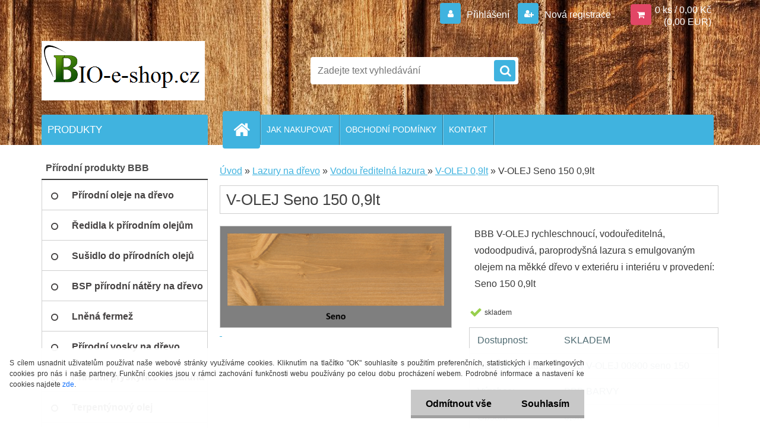

--- FILE ---
content_type: text/html; charset=utf-8
request_url: https://www.bio-e-shop.cz/V-OLEJ-Seno-150-0-9lt-d257.htm
body_size: 23174
content:


        <!DOCTYPE html>
    <html xmlns:og="http://ogp.me/ns#" xmlns:fb="http://www.facebook.com/2008/fbml" lang="cs" class="tmpl__3r03">
      <head>
          <script>
              window.cookie_preferences = getCookieSettings('cookie_preferences');
              window.cookie_statistics = getCookieSettings('cookie_statistics');
              window.cookie_marketing = getCookieSettings('cookie_marketing');

              function getCookieSettings(cookie_name) {
                  if (document.cookie.length > 0)
                  {
                      cookie_start = document.cookie.indexOf(cookie_name + "=");
                      if (cookie_start != -1)
                      {
                          cookie_start = cookie_start + cookie_name.length + 1;
                          cookie_end = document.cookie.indexOf(";", cookie_start);
                          if (cookie_end == -1)
                          {
                              cookie_end = document.cookie.length;
                          }
                          return unescape(document.cookie.substring(cookie_start, cookie_end));
                      }
                  }
                  return false;
              }
          </script>
                <title>BBB V-OLEJ 0,9lt Seno 150</title>
        <script type="text/javascript">var action_unavailable='action_unavailable';var id_language = 'cs';var id_country_code = 'CZ';var language_code = 'cs-CZ';var path_request = '/request.php';var type_request = 'POST';var cache_break = "2507"; var enable_console_debug = false; var enable_logging_errors = false;var administration_id_language = 'cs';var administration_id_country_code = 'CZ';</script>          <script type="text/javascript" src="//ajax.googleapis.com/ajax/libs/jquery/1.8.3/jquery.min.js"></script>
          <script type="text/javascript" src="//code.jquery.com/ui/1.12.1/jquery-ui.min.js" ></script>
                  <script src="/wa_script/js/jquery.hoverIntent.minified.js?_=2025-01-08-14-38" type="text/javascript"></script>
        <script type="text/javascript" src="/admin/jscripts/jquery.qtip.min.js?_=2025-01-08-14-38"></script>
                  <script src="/wa_script/js/jquery.selectBoxIt.min.js?_=2025-01-08-14-38" type="text/javascript"></script>
                  <script src="/wa_script/js/bs_overlay.js?_=2025-01-08-14-38" type="text/javascript"></script>
        <script src="/wa_script/js/bs_design.js?_=2025-01-08-14-38" type="text/javascript"></script>
        <script src="/admin/jscripts/wa_translation.js?_=2025-01-08-14-38" type="text/javascript"></script>
        <link rel="stylesheet" type="text/css" href="/css/jquery.selectBoxIt.wa_script.css?_=2025-01-08-14-38" media="screen, projection">
        <link rel="stylesheet" type="text/css" href="/css/jquery.qtip.lupa.css?_=2025-01-08-14-38">
        
                  <script src="/wa_script/js/jquery.colorbox-min.js?_=2025-01-08-14-38" type="text/javascript"></script>
          <link rel="stylesheet" type="text/css" href="/css/colorbox.css?_=2025-01-08-14-38">
          <script type="text/javascript">
            jQuery(document).ready(function() {
              (function() {
                function createGalleries(rel) {
                  var regex = new RegExp(rel + "\\[(\\d+)]"),
                      m, group = "g_" + rel, groupN;
                  $("a[rel*=" + rel + "]").each(function() {
                    m = regex.exec(this.getAttribute("rel"));
                    if(m) {
                      groupN = group + m[1];
                    } else {
                      groupN = group;
                    }
                    $(this).colorbox({
                      rel: groupN,
                      slideshow:true,
                       maxWidth: "85%",
                       maxHeight: "85%",
                       returnFocus: false
                    });
                  });
                }
                createGalleries("lytebox");
                createGalleries("lyteshow");
              })();
            });</script>
          <script type="text/javascript">
      function init_products_hovers()
      {
        jQuery(".product").hoverIntent({
          over: function(){
            jQuery(this).find(".icons_width_hack").animate({width: "130px"}, 300, function(){});
          } ,
          out: function(){
            jQuery(this).find(".icons_width_hack").animate({width: "10px"}, 300, function(){});
          },
          interval: 40
        });
      }
      jQuery(document).ready(function(){

        jQuery(".param select, .sorting select").selectBoxIt();

        jQuery(".productFooter").click(function()
        {
          var $product_detail_link = jQuery(this).parent().find("a:first");

          if($product_detail_link.length && $product_detail_link.attr("href"))
          {
            window.location.href = $product_detail_link.attr("href");
          }
        });
        init_products_hovers();
        
        ebar_details_visibility = {};
        ebar_details_visibility["user"] = false;
        ebar_details_visibility["basket"] = false;

        ebar_details_timer = {};
        ebar_details_timer["user"] = setTimeout(function(){},100);
        ebar_details_timer["basket"] = setTimeout(function(){},100);

        function ebar_set_show($caller)
        {
          var $box_name = $($caller).attr("id").split("_")[0];

          ebar_details_visibility["user"] = false;
          ebar_details_visibility["basket"] = false;

          ebar_details_visibility[$box_name] = true;

          resolve_ebar_set_visibility("user");
          resolve_ebar_set_visibility("basket");
        }

        function ebar_set_hide($caller)
        {
          var $box_name = $($caller).attr("id").split("_")[0];

          ebar_details_visibility[$box_name] = false;

          clearTimeout(ebar_details_timer[$box_name]);
          ebar_details_timer[$box_name] = setTimeout(function(){resolve_ebar_set_visibility($box_name);},300);
        }

        function resolve_ebar_set_visibility($box_name)
        {
          if(   ebar_details_visibility[$box_name]
             && jQuery("#"+$box_name+"_detail").is(":hidden"))
          {
            jQuery("#"+$box_name+"_detail").slideDown(300);
          }
          else if(   !ebar_details_visibility[$box_name]
                  && jQuery("#"+$box_name+"_detail").not(":hidden"))
          {
            jQuery("#"+$box_name+"_detail").slideUp(0, function() {
              $(this).css({overflow: ""});
            });
          }
        }

        
        jQuery("#user_icon").hoverIntent({
          over: function(){
            ebar_set_show(this);
            jQuery("#ebar_right_content .img_cart, #basket_icon").qtip("hide");
          } ,
          out: function(){
            ebar_set_hide(this);
          },
          interval: 40
        });
        
        jQuery("#user_icon").click(function(e)
        {
          if(jQuery(e.target).attr("id") == "user_icon")
          {
            window.location.href = "https://www.bio-e-shop.cz/www-bio-e-shop-cz/e-login/";
          }
        });

        jQuery("#basket_icon").click(function(e)
        {
          if(jQuery(e.target).attr("id") == "basket_icon")
          {
            window.location.href = "https://www.bio-e-shop.cz/www-bio-e-shop-cz/e-basket/";
          }
        });
      BS.Basket.$default_top_basket = false;
      });
    </script>        <meta http-equiv="Content-language" content="cs">
        <meta http-equiv="Content-Type" content="text/html; charset=utf-8">
        <meta name="language" content="czech">
        <meta name="keywords" content="olejová,lazura, přírodní,ochrana, ploty, pergoly, altány, dřevostavby, BBB, V-OLEJ,dřeva,olej, oleje, na dřevo, impregnace, lazura, UV ochrana">
        <meta name="description" content="BBB V-OLEJ v odstínu seno 150 je tenkovrstvá, rychleschnoucí, matná, vodouředitelná, olejová lazura s biocidními přísadami pro ochranu dřeva. Je vhodný jako povrchová úprava na dřevěné obklady v interiéru i exteriéru, ploty, pergoly, altány, dřevostavby. ">
        <meta name="revisit-after" content="1 Days">
        <meta name="distribution" content="global">
        <meta name="expires" content="never">
                  <meta name="expires" content="never">
                    <link rel="previewimage" href="https://www.bio-e-shop.cz/fotky33675/fotos/_vyr_257V-Olej_SENO.jpg" />
                    <link rel="canonical" href="https://www.bio-e-shop.cz/V-OLEJ-Seno-150-0-9lt-d257.htm"/>
          <meta property="og:image" content="http://www.bio-e-shop.cz/fotky33675/fotos/_vyrn_257V-Olej_SENO-nahled.jpg" />
<meta property="og:image:secure_url" content="https://www.bio-e-shop.cz/fotky33675/fotos/_vyrn_257V-Olej_SENO-nahled.jpg" />
<meta property="og:image:type" content="image/jpeg" />

<meta name="google-site-verification" content="KeM8LQyiMM6u3YSOOz5TqFg5cXsXZBYcDNQRiXBHZDo"/>
<meta name="seznam-wmt" content="kDzv3YMR9oGWIEA3SH4x5D0FUskevivK"/>            <meta name="robots" content="index, follow">
                      <link href="//www.bio-e-shop.cz/fotky33675/logo-kopie.png" rel="icon" type="image/png">
          <link rel="shortcut icon" type="image/png" href="//www.bio-e-shop.cz/fotky33675/logo-kopie.png">
                  <link rel="stylesheet" type="text/css" href="/css/lang_dependent_css/lang_cs.css?_=2025-01-08-14-38" media="screen, projection">
                <link rel='stylesheet' type='text/css' href='/wa_script/js/styles.css?_=2025-01-08-14-38'>
        <script language='javascript' type='text/javascript' src='/wa_script/js/javascripts.js?_=2025-01-08-14-38'></script>
        <script language='javascript' type='text/javascript' src='/wa_script/js/check_tel.js?_=2025-01-08-14-38'></script>
          <script src="/assets/javascripts/buy_button.js?_=2025-01-08-14-38"></script>
            <script type="text/javascript" src="/wa_script/js/bs_user.js?_=2025-01-08-14-38"></script>
        <script type="text/javascript" src="/wa_script/js/bs_fce.js?_=2025-01-08-14-38"></script>
        <script type="text/javascript" src="/wa_script/js/bs_fixed_bar.js?_=2025-01-08-14-38"></script>
        <script type="text/javascript" src="/bohemiasoft/js/bs.js?_=2025-01-08-14-38"></script>
        <script src="/wa_script/js/jquery.number.min.js?_=2025-01-08-14-38" type="text/javascript"></script>
        <script type="text/javascript">
            BS.User.id = 33675;
            BS.User.domain = "www-bio-e-shop-cz";
            BS.User.is_responsive_layout = true;
            BS.User.max_search_query_length = 50;
            BS.User.max_autocomplete_words_count = 5;

            WA.Translation._autocompleter_ambiguous_query = ' Hledavý výraz je pro našeptávač příliš obecný. Zadejte prosím další znaky, slova nebo pokračujte odesláním formuláře pro vyhledávání.';
            WA.Translation._autocompleter_no_results_found = ' Nebyly nalezeny žádné produkty ani kategorie.';
            WA.Translation._error = " Chyba";
            WA.Translation._success = " Nastaveno";
            WA.Translation._warning = " Upozornění";
            WA.Translation._multiples_inc_notify = '<p class="multiples-warning"><strong>Tento produkt je možné objednat pouze v násobcích #inc#. </strong><br><small>Vámi zadaný počet kusů byl navýšen dle tohoto násobku.</small></p>';
            WA.Translation._shipping_change_selected = " Změnit...";
            WA.Translation._shipping_deliver_to_address = " Zásilka bude doručena na zvolenou adresu";

            BS.Design.template = {
              name: "3r03",
              is_selected: function(name) {
                if(Array.isArray(name)) {
                  return name.indexOf(this.name) > -1;
                } else {
                  return name === this.name;
                }
              }
            };
            BS.Design.isLayout3 = true;
            BS.Design.templates = {
              TEMPLATE_ARGON: "argon",TEMPLATE_NEON: "neon",TEMPLATE_CARBON: "carbon",TEMPLATE_XENON: "xenon",TEMPLATE_AURUM: "aurum",TEMPLATE_CUPRUM: "cuprum",TEMPLATE_ERBIUM: "erbium",TEMPLATE_CADMIUM: "cadmium",TEMPLATE_BARIUM: "barium",TEMPLATE_CHROMIUM: "chromium",TEMPLATE_SILICIUM: "silicium",TEMPLATE_IRIDIUM: "iridium",TEMPLATE_INDIUM: "indium",TEMPLATE_OXYGEN: "oxygen",TEMPLATE_HELIUM: "helium",TEMPLATE_FLUOR: "fluor",TEMPLATE_FERRUM: "ferrum",TEMPLATE_TERBIUM: "terbium",TEMPLATE_URANIUM: "uranium",TEMPLATE_ZINCUM: "zincum",TEMPLATE_CERIUM: "cerium",TEMPLATE_KRYPTON: "krypton",TEMPLATE_THORIUM: "thorium",TEMPLATE_ETHERUM: "etherum",TEMPLATE_KRYPTONIT: "kryptonit",TEMPLATE_TITANIUM: "titanium",TEMPLATE_PLATINUM: "platinum"            };
        </script>
                  <script src="/js/progress_button/modernizr.custom.js"></script>
                      <link rel="stylesheet" type="text/css" href="/bower_components/owl.carousel/dist/assets/owl.carousel.min.css" />
            <link rel="stylesheet" type="text/css" href="/bower_components/owl.carousel/dist/assets/owl.theme.default.min.css" />
            <script src="/bower_components/owl.carousel/dist/owl.carousel.min.js"></script>
                    <link rel="stylesheet" type="text/css" href="//static.bohemiasoft.com/jave/style.css?_=2025-01-08-14-38" media="screen">
                    <link rel="stylesheet" type="text/css" href="/css/font-awesome.4.7.0.min.css" media="screen">
          <link rel="stylesheet" type="text/css" href="/sablony/nove/3r03/3r01blue/css/product_var3.css?_=2025-01-08-14-38" media="screen">
                    <link rel="stylesheet"
                type="text/css"
                id="tpl-editor-stylesheet"
                href="/sablony/nove/3r03/3r01blue/css/colors.css?_=2025-01-08-14-38"
                media="screen">

          <meta name="viewport" content="width=device-width, initial-scale=1.0">
          <link rel="stylesheet" 
                   type="text/css" 
                   href="https://static.bohemiasoft.com/custom-css/neon.css?_1764923377" 
                   media="screen"><link rel="stylesheet" type="text/css" href="/css/steps_order.css?_=2025-01-08-14-38" media="screen"><style type="text/css">
               <!--#site_logo{
                  width: 275px;
                  height: 100px;
                  background-image: url('/fotky33675/design_setup/images/custom_image_logo.png?cache_time=1476118217');
                  background-repeat: no-repeat;
                  
                }html body .myheader { 
          background-image: url('/fotky33675/design_setup/images/custom_image_centerpage.jpg?cache_time=1476118217');
          border: black;
          background-repeat: no-repeat;
          background-position: 50% 0%;
          background-color: #19863b;
        }#page_background{
                  background-image: none;
                  background-repeat: repeat;
                  background-position: 0px 0px;
                  background-color: #ffffff;
                }.bgLupa{
                  padding: 0;
                  border: none;
                }

 :root { 
 }
-->
                </style>          <link rel="stylesheet" type="text/css" href="/fotky33675/design_setup/css/user_defined.css?_=1400592206" media="screen, projection">
                    <script type="text/javascript" src="/admin/jscripts/wa_dialogs.js?_=2025-01-08-14-38"></script>
            <script>
      $(document).ready(function() {
        if (getCookie('show_cookie_message' + '_33675_cz') != 'no') {
          if($('#cookies-agreement').attr('data-location') === '0')
          {
            $('.cookies-wrapper').css("top", "0px");
          }
          else
          {
            $('.cookies-wrapper').css("bottom", "0px");
          }
          $('.cookies-wrapper').show();
        }

        $('#cookies-notify__close').click(function() {
          setCookie('show_cookie_message' + '_33675_cz', 'no');
          $('#cookies-agreement').slideUp();
          $("#masterpage").attr("style", "");
          setCookie('cookie_preferences', 'true');
          setCookie('cookie_statistics', 'true');
          setCookie('cookie_marketing', 'true');
          window.cookie_preferences = true;
          window.cookie_statistics = true;
          window.cookie_marketing = true;
          if(typeof gtag === 'function') {
              gtag('consent', 'update', {
                  'ad_storage': 'granted',
                  'analytics_storage': 'granted',
                  'ad_user_data': 'granted',
                  'ad_personalization': 'granted'
              });
          }
         return false;
        });

        $("#cookies-notify__disagree").click(function(){
            save_preferences();
        });

        $('#cookies-notify__preferences-button-close').click(function(){
            var cookies_notify_preferences = $("#cookies-notify-checkbox__preferences").is(':checked');
            var cookies_notify_statistics = $("#cookies-notify-checkbox__statistics").is(':checked');
            var cookies_notify_marketing = $("#cookies-notify-checkbox__marketing").is(':checked');
            save_preferences(cookies_notify_preferences, cookies_notify_statistics, cookies_notify_marketing);
        });

        function save_preferences(preferences = false, statistics = false, marketing = false)
        {
            setCookie('show_cookie_message' + '_33675_cz', 'no');
            $('#cookies-agreement').slideUp();
            $("#masterpage").attr("style", "");
            setCookie('cookie_preferences', preferences);
            setCookie('cookie_statistics', statistics);
            setCookie('cookie_marketing', marketing);
            window.cookie_preferences = preferences;
            window.cookie_statistics = statistics;
            window.cookie_marketing = marketing;
            if(marketing && typeof gtag === 'function')
            {
                gtag('consent', 'update', {
                    'ad_storage': 'granted'
                });
            }
            if(statistics && typeof gtag === 'function')
            {
                gtag('consent', 'update', {
                    'analytics_storage': 'granted',
                    'ad_user_data': 'granted',
                    'ad_personalization': 'granted',
                });
            }
            if(marketing === false && BS && BS.seznamIdentity) {
                BS.seznamIdentity.clearIdentity();
            }
        }

        /**
         * @param {String} cookie_name
         * @returns {String}
         */
        function getCookie(cookie_name) {
          if (document.cookie.length > 0)
          {
            cookie_start = document.cookie.indexOf(cookie_name + "=");
            if (cookie_start != -1)
            {
              cookie_start = cookie_start + cookie_name.length + 1;
              cookie_end = document.cookie.indexOf(";", cookie_start);
              if (cookie_end == -1)
              {
                cookie_end = document.cookie.length;
              }
              return unescape(document.cookie.substring(cookie_start, cookie_end));
            }
          }
          return "";
        }
        
        /**
         * @param {String} cookie_name
         * @param {String} value
         */
        function setCookie(cookie_name, value) {
          var time = new Date();
          time.setTime(time.getTime() + 365*24*60*60*1000); // + 1 rok
          var expires = "expires="+time.toUTCString();
          document.cookie = cookie_name + "=" + escape(value) + "; " + expires + "; path=/";
        }
      });
    </script>
    <script async src="https://www.googletagmanager.com/gtag/js?id=UA-84660230-1"></script><script>
window.dataLayer = window.dataLayer || [];
function gtag(){dataLayer.push(arguments);}
gtag('js', new Date());
gtag('config', 'UA-84660230-1', { debug_mode: true });
</script>        <script type="text/javascript" src="/wa_script/js/search_autocompleter.js?_=2025-01-08-14-38"></script>
                <link rel="stylesheet" type="text/css" href="/assets/vendor/magnific-popup/magnific-popup.css" />
      <script src="/assets/vendor/magnific-popup/jquery.magnific-popup.js"></script>
      <script type="text/javascript">
        BS.env = {
          decPoint: ",",
          basketFloatEnabled: false        };
      </script>
      <script type="text/javascript" src="/node_modules/select2/dist/js/select2.min.js"></script>
      <script type="text/javascript" src="/node_modules/maximize-select2-height/maximize-select2-height.min.js"></script>
      <script type="text/javascript">
        (function() {
          $.fn.select2.defaults.set("language", {
            noResults: function() {return " Nenalezeny žádné položky"},
            inputTooShort: function(o) {
              var n = o.minimum - o.input.length;
              return " Prosím zadejte #N# nebo více znaků.".replace("#N#", n);
            }
          });
          $.fn.select2.defaults.set("width", "100%")
        })();

      </script>
      <link type="text/css" rel="stylesheet" href="/node_modules/select2/dist/css/select2.min.css" />
      <script type="text/javascript" src="/wa_script/js/countdown_timer.js?_=2025-01-08-14-38"></script>
      <script type="text/javascript" src="/wa_script/js/app.js?_=2025-01-08-14-38"></script>
      <script type="text/javascript" src="/node_modules/jquery-validation/dist/jquery.validate.min.js"></script>

      
          </head>
      <body class="lang-cs layout3 not-home page-product-detail page-product-257 basket-empty vat-payer-y alternative-currency-y" >
        <a name="topweb"></a>
            <div id="cookies-agreement" class="cookies-wrapper" data-location="1"
         >
      <div class="cookies-notify-background"></div>
      <div class="cookies-notify" style="display:block!important;">
        <div class="cookies-notify__bar">
          <div class="cookies-notify__bar1">
            <div class="cookies-notify__text"
                                 >
                S cílem usnadnit uživatelům používat naše webové stránky využíváme cookies. Kliknutím na tlačítko "OK" souhlasíte s použitím preferenčních, statistických i marketingových cookies pro nás i naše partnery. Funkční cookies jsou v rámci zachování funkčnosti webu používány po celou dobu procházení webem. Podrobné informace a nastavení ke cookies najdete <span class="cookies-notify__detail_button">zde</span>.            </div>
            <div class="cookies-notify__button">
                <a href="#" id="cookies-notify__disagree" class="secondary-btn"
                   style="color: #000000;
                           background-color: #c8c8c8;
                           opacity: 1"
                >Odmítnout vše</a>
              <a href="#" id="cookies-notify__close"
                 style="color: #000000;
                        background-color: #c8c8c8;
                        opacity: 1"
                >Souhlasím</a>
            </div>
          </div>
                        <div class="cookies-notify__detail_box hidden"
                             >
                <div id="cookies-nofify__close_detail"> Zavřít</div>
                <div>
                    <br />
                    <b> Co jsou cookies?</b><br />
                    <span> Cookies jsou krátké textové informace, které jsou uloženy ve Vašem prohlížeči. Tyto informace běžně používají všechny webové stránky a jejich procházením dochází k ukládání cookies. Pomocí partnerských skriptů, které mohou stránky používat (například Google analytics</span><br /><br />
                    <b> Jak lze nastavit práci webu s cookies?</b><br />
                    <span> Přestože doporučujeme povolit používání všech typů cookies, práci webu s nimi můžete nastavit dle vlastních preferencí pomocí checkboxů zobrazených níže. Po odsouhlasení nastavení práce s cookies můžete změnit své rozhodnutí smazáním či editací cookies přímo v nastavení Vašeho prohlížeče. Podrobnější informace k promazání cookies najdete v nápovědě Vašeho prohlížeče.</span>
                </div>
                <div class="cookies-notify__checkboxes"
                                    >
                    <div class="checkbox-custom checkbox-default cookies-notify__checkbox">
                        <input type="checkbox" id="cookies-notify-checkbox__functional" checked disabled />
                        <label for="cookies-notify-checkbox__functional" class="cookies-notify__checkbox_label"> Nutné</label>
                    </div>
                    <div class="checkbox-custom checkbox-default cookies-notify__checkbox">
                        <input type="checkbox" id="cookies-notify-checkbox__preferences" checked />
                        <label for="cookies-notify-checkbox__preferences" class="cookies-notify__checkbox_label"> Preferenční</label>
                    </div>
                    <div class="checkbox-custom checkbox-default cookies-notify__checkbox">
                        <input type="checkbox" id="cookies-notify-checkbox__statistics" checked />
                        <label for="cookies-notify-checkbox__statistics" class="cookies-notify__checkbox_label"> Statistické</label>
                    </div>
                    <div class="checkbox-custom checkbox-default cookies-notify__checkbox">
                        <input type="checkbox" id="cookies-notify-checkbox__marketing" checked />
                        <label for="cookies-notify-checkbox__marketing" class="cookies-notify__checkbox_label"> Marketingové</label>
                    </div>
                </div>
                <div id="cookies-notify__cookie_types">
                    <div class="cookies-notify__cookie_type cookie-active" data-type="functional">
                         Nutné (13)
                    </div>
                    <div class="cookies-notify__cookie_type" data-type="preferences">
                         Preferenční (1)
                    </div>
                    <div class="cookies-notify__cookie_type" data-type="statistics">
                         Statistické (15)
                    </div>
                    <div class="cookies-notify__cookie_type" data-type="marketing">
                         Marketingové (15)
                    </div>
                    <div class="cookies-notify__cookie_type" data-type="unclassified">
                         Neklasifikované (7)
                    </div>
                </div>
                <div id="cookies-notify__cookie_detail">
                    <div class="cookie-notify__cookie_description">
                        <span id="cookie-notify__description_functional" class="cookie_description_active"> Tyto informace jsou nezbytné ke správnému chodu webové stránky jako například vkládání zboží do košíku, uložení vyplněných údajů nebo přihlášení do zákaznické sekce.</span>
                        <span id="cookie-notify__description_preferences" class="hidden"> Tyto cookies umožní přizpůsobit chování nebo vzhled stránky dle Vašich potřeb, například volba jazyka.</span>
                        <span id="cookie-notify__description_statistics" class="hidden"> Díky těmto cookies mohou majitelé i developeři webu více porozumět chování uživatelů a vyvijet stránku tak, aby byla co nejvíce prozákaznická. Tedy abyste co nejrychleji našli hledané zboží nebo co nejsnáze dokončili jeho nákup.</span>
                        <span id="cookie-notify__description_marketing" class="hidden"> Tyto informace umožní personalizovat zobrazení nabídek přímo pro Vás díky historické zkušenosti procházení dřívějších stránek a nabídek.</span>
                        <span id="cookie-notify__description_unclassified" class="hidden"> Tyto cookies prozatím nebyly roztříděny do vlastní kategorie.</span>
                    </div>
                    <style>
                        #cookies-notify__cookie_detail_table td
                        {
                            color: #ffffff                        }
                    </style>
                    <table class="table" id="cookies-notify__cookie_detail_table">
                        <thead>
                            <tr>
                                <th> Jméno</th>
                                <th> Účel</th>
                                <th> Vypršení</th>
                            </tr>
                        </thead>
                        <tbody>
                                                    <tr>
                                <td>show_cookie_message</td>
                                <td>Ukládá informaci o potřebě zobrazení cookie lišty</td>
                                <td>1 rok</td>
                            </tr>
                                                        <tr>
                                <td>__zlcmid</td>
                                <td>Tento soubor cookie se používá k uložení identity návštěvníka během návštěv a preference návštěvníka deaktivovat naši funkci živého chatu. </td>
                                <td>1 rok</td>
                            </tr>
                                                        <tr>
                                <td>__cfruid</td>
                                <td>Tento soubor cookie je součástí služeb poskytovaných společností Cloudflare – včetně vyrovnávání zátěže, doručování obsahu webových stránek a poskytování připojení DNS pro provozovatele webových stránek. </td>
                                <td>relace</td>
                            </tr>
                                                        <tr>
                                <td>_auth</td>
                                <td>Zajišťuje bezpečnost procházení návštěvníků tím, že zabraňuje padělání požadavků mezi stránkami. Tento soubor cookie je nezbytný pro bezpečnost webu a návštěvníka. </td>
                                <td>1 rok</td>
                            </tr>
                                                        <tr>
                                <td>csrftoken</td>
                                <td>Pomáhá předcházet útokům Cross-Site Request Forgery (CSRF). 
</td>
                                <td>1 rok</td>
                            </tr>
                                                        <tr>
                                <td>PHPSESSID</td>
                                <td>Zachovává stav uživatelské relace napříč požadavky na stránky. </td>
                                <td>relace</td>
                            </tr>
                                                        <tr>
                                <td>rc::a</td>
                                <td>Tento soubor cookie se používá k rozlišení mezi lidmi a roboty. To je výhodné pro web, aby
vytvářet platné zprávy o používání jejich webových stránek. </td>
                                <td>persistentní</td>
                            </tr>
                                                        <tr>
                                <td>rc::c</td>
                                <td>Tento soubor cookie se používá k rozlišení mezi lidmi a roboty. </td>
                                <td>relace</td>
                            </tr>
                                                        <tr>
                                <td>AWSALBCORS</td>
                                <td>Registruje, který server-cluster obsluhuje návštěvníka. To se používá v kontextu s vyrovnáváním zátěže, aby se optimalizovala uživatelská zkušenost. </td>
                                <td>6 dnů</td>
                            </tr>
                                                        <tr>
                                <td>18plus_allow_access#</td>
                                <td>Ukládá informaci o odsouhlasení okna 18+ pro web.</td>
                                <td>neznámý</td>
                            </tr>
                                                        <tr>
                                <td>18plus_cat#</td>
                                <td>Ukládá informaci o odsouhlasení okna 18+ pro kategorii.</td>
                                <td>neznámý</td>
                            </tr>
                                                        <tr>
                                <td>bs_slide_menu</td>
                                <td></td>
                                <td>neznámý</td>
                            </tr>
                                                        <tr>
                                <td>left_menu</td>
                                <td>Ukládá informaci o způsobu zobrazení levého menu.</td>
                                <td>neznámý</td>
                            </tr>
                                                    </tbody>
                    </table>
                    <div class="cookies-notify__button">
                        <a href="#" id="cookies-notify__preferences-button-close"
                           style="color: #000000;
                                background-color: #c8c8c8;
                                opacity: 1">
                            Uložit nastavení                        </a>
                    </div>
                </div>
            </div>
                    </div>
      </div>
    </div>
    
  <div id="responsive_layout_large"></div><div id="page">    <script type="text/javascript">
      var responsive_articlemenu_name = ' Menu';
      var responsive_eshopmenu_name = ' E-shop';
    </script>
        <div class="myheader">
            <div class="content">
            <div class="logo-wrapper">
            <a id="site_logo" href="//www.bio-e-shop.cz" class="mylogo" aria-label="Logo"></a>
    </div>
                <div id="search">
      <form name="search" id="searchForm" action="/search-engine.htm" method="GET" enctype="multipart/form-data">
        <label for="q" class="title_left2"> Hľadanie</label>
        <p>
          <input name="slovo" type="text" class="inputBox" id="q" placeholder=" Zadejte text vyhledávání" maxlength="50">
          
          <input type="hidden" id="source_service" value="www.webareal.cz">
        </p>
        <div class="wrapper_search_submit">
          <input type="submit" class="search_submit" aria-label="search" name="search_submit" value="">
        </div>
        <div id="search_setup_area">
          <input id="hledatjak2" checked="checked" type="radio" name="hledatjak" value="2">
          <label for="hledatjak2">Hledat ve zboží</label>
          <br />
          <input id="hledatjak1"  type="radio" name="hledatjak" value="1">
          <label for="hledatjak1">Hledat v článcích</label>
                    <script type="text/javascript">
            function resolve_search_mode_visibility()
            {
              if (jQuery('form[name=search] input').is(':focus'))
              {
                if (jQuery('#search_setup_area').is(':hidden'))
                {
                  jQuery('#search_setup_area').slideDown(400);
                }
              }
              else
              {
                if (jQuery('#search_setup_area').not(':hidden'))
                {
                  jQuery('#search_setup_area').slideUp(400);
                }
              }
            }

            $('form[name=search] input').click(function() {
              this.focus();
            });

            jQuery('form[name=search] input')
                .focus(function() {
                  resolve_search_mode_visibility();
                })
                .blur(function() {
                  setTimeout(function() {
                    resolve_search_mode_visibility();
                  }, 1000);
                });

          </script>
                  </div>
      </form>
    </div>
          </div>
          </div>
    <script type="text/javascript" src="/wa_script/js/wz_tooltip.js"></script><div id="page_background">      <div class="hack-box"><!-- HACK MIN WIDTH FOR IE 5, 5.5, 6  -->
                  <div id="masterpage" style="margin-bottom:95px;"><!-- MASTER PAGE -->
              <div id="header">          </div><!-- END HEADER -->
          
  <div id="ebar" class="" >        <div id="ebar_set">
                <div id="user_icon">

                            <div id="user_detail">
                    <div id="user_arrow_tag"></div>
                    <div id="user_content_tag">
                        <div id="user_content_tag_bg">
                            <a href="/www-bio-e-shop-cz/e-login/"
                               class="elink user_login_text"
                               >
                               Přihlášení                            </a>
                            <a href="/www-bio-e-shop-cz/e-register/"
                               class="elink user-logout user_register_text"
                               >
                               Nová registrace                            </a>
                        </div>
                    </div>
                </div>
            
        </div>
        
                <div id="basket_icon" >
            <div id="basket_detail">
                <div id="basket_arrow_tag"></div>
                <div id="basket_content_tag">
                    <a id="quantity_tag" href="/www-bio-e-shop-cz/e-basket" rel="nofollow" class="elink">0 ks / 0,00&nbsp;Kč<font size=1> (0,00&nbsp;EUR)</font></a>
                                    </div>
            </div>
        </div>
                <a id="basket_tag"
           href="www-bio-e-shop-cz/e-basket"
           rel="nofollow"
           class="elink">
            <span id="basket_tag_left">&nbsp;</span>
            <span id="basket_tag_right">
                0 ks            </span>
        </a>
                </div></div>    <!--[if IE 6]>
    <style>
    #main-menu ul ul{visibility:visible;}
    </style>
    <![endif]-->

    
    <div id="topmenu"><!-- TOPMENU -->
            <div id="main-menu" class="">
                 <ul>
            <li class="eshop-menu-home">
              <a href="//www.bio-e-shop.cz" class="top_parent_act" aria-label="Homepage">
                              </a>
            </li>
          </ul>
          
<ul><li class="eshop-menu-4 eshop-menu-order-1 eshop-menu-odd"><a href="/info-blachut-cz"  class="top_parent">JAK NAKUPOVAT</a>
</li></ul>
<ul><li class="eshop-menu-6 eshop-menu-order-2 eshop-menu-even"><a href="/OBCHODNI-PODMINKY-a6_0.htm"  class="top_parent">OBCHODNÍ PODMÍNKY</a>
</li></ul>
<ul><li class="eshop-menu-2 eshop-menu-order-3 eshop-menu-odd"><a href="/KONTAKT-a2_0.htm"  class="top_parent">KONTAKT</a>
</li></ul>      </div>
    </div><!-- END TOPMENU -->
              <div id="aroundpage"><!-- AROUND PAGE -->
            
      <!-- LEFT BOX -->
      <div id="left-box">
              <div class="menu-typ-1" id="left_eshop">
                <p class="title_left_eshop">PRODUKTY</p>
          
        <div id="inleft_eshop">
          <div class="leftmenu2">
                <ul class="root-eshop-menu">
              <li class="leftmenuCat category-menu-sep-17 category-menu-sep-order-1">
                      <strong>
              Přírodní produkty BBB            </strong>
                    </li>

                <li class="leftmenuDef category-menu-3 category-menu-order-1 category-menu-odd">
          <a href="/Prirodni-oleje-na-drevo-c3_0_1.htm">            <strong>
              Přírodní oleje na dřevo            </strong>
            </a>        </li>

                <li class="leftmenuDef category-menu-4 category-menu-order-2 category-menu-even">
          <a href="/Redidla-k-prirodnim-olejum-c4_0_1.htm">            <strong>
              Ředidla k přírodním olejům            </strong>
            </a>        </li>

                <li class="leftmenuDef category-menu-25 category-menu-order-3 category-menu-odd">
          <a href="/Susidlo-do-prirodnich-oleju-c25_0_1.htm">            <strong>
              Sušidlo do přírodních olejů            </strong>
            </a>        </li>

                <li class="leftmenuDef category-menu-24 category-menu-order-4 category-menu-even">
          <a href="/BSP-prirodni-natery-na-drevo-c24_0_1.htm">            <strong>
              BSP přírodní nátěry na dřevo            </strong>
            </a>        </li>

                <li class="leftmenuDef category-menu-7 category-menu-order-5 category-menu-odd">
          <a href="/Lnena-fermez-c7_0_1.htm">            <strong>
              Lněná fermež            </strong>
            </a>        </li>

                <li class="leftmenuDef category-menu-6 category-menu-order-6 category-menu-even">
          <a href="/Prirodni-vosky-na-drevo-c6_0_1.htm">            <strong>
              Přírodní vosky na dřevo            </strong>
            </a>        </li>

                <li class="leftmenuDef category-menu-5 category-menu-order-7 category-menu-odd">
          <a href="/Prirodni-pryskyrice-kalafuna-c5_0_1.htm">            <strong>
              Přírodní pryskyřice - kalafuna            </strong>
            </a>        </li>

                <li class="leftmenuDef category-menu-8 category-menu-order-8 category-menu-even">
          <a href="/Terpentynovy-olej-c8_0_1.htm">            <strong>
              Terpentýnový olej            </strong>
            </a>        </li>

                <li class="leftmenuDef category-menu-18 category-menu-order-9 category-menu-odd">
          <a href="/Drevny-ter-dehet-c18_0_1.htm">            <strong>
              Dřevný tér (dehet)            </strong>
            </a>        </li>

                <li class="leftmenuDef category-menu-64 category-menu-order-10 category-menu-even">
          <a href="/Lih-denaturovany-EUR-c64_0_1.htm">            <strong>
              Líh denaturovaný EUR            </strong>
            </a>        </li>

                <li class="leftmenuDef category-menu-20 category-menu-order-11 category-menu-odd">
          <a href="/Tvrdovoskovy-olej-c20_0_1.htm">            <strong>
              Tvrdovoskový olej            </strong>
            </a>        </li>

                <li class="leftmenuDef category-menu-21 category-menu-order-12 category-menu-even">
          <a href="/TOP-ter-c21_0_1.htm">            <strong>
              TOP tér             </strong>
            </a>        </li>

                <li class="leftmenuDef category-menu-22 category-menu-order-13 category-menu-odd">
          <a href="/TUNG-ter-c22_0_1.htm">            <strong>
              TUNG tér             </strong>
            </a>        </li>

                <li class="leftmenuDef category-menu-11 category-menu-order-14 category-menu-even">
          <a href="/Terasove-oleje-c11_0_1.htm">            <strong>
              Terasové oleje            </strong>
            </a>        </li>

                <li class="leftmenuDef category-menu-9 category-menu-order-15 category-menu-odd">
          <a href="/TOP-olej-UV-olej-jako-lak-c9_0_1.htm">            <strong>
              TOP olej UV - olej jako lak            </strong>
            </a>        </li>

                <li class="leftmenuDef category-menu-10 category-menu-order-16 category-menu-even">
          <a href="/Teakovy-olej-c10_0_1.htm">            <strong>
              Teakový olej            </strong>
            </a>        </li>

                <li class="leftmenuDef category-menu-26 category-menu-order-17 category-menu-odd">
          <a href="/Stabilizator-drevniho-ligninu-c26_0_1.htm">            <strong>
              Stabilizátor dřevního ligninu            </strong>
            </a>        </li>

                <li class="leftmenuDef category-menu-15 category-menu-order-18 category-menu-even">
          <a href="/Lazury-na-drevo-c15_0_1.htm">            <strong>
              Lazury na dřevo            </strong>
            </a>        </li>

            <ul class="eshop-submenu level-2">
              <li class="leftmenu2sub category-submenu-58 masonry_item">
          <a href="/Olejova-lazura-tradicni-c15_58_2.htm">            <strong>
              Olejová lazura tradiční            </strong>
            </a>        </li>

                <li class="leftmenu2sub category-submenu-59 masonry_item">
          <a href="/Vodou-reditelna-lazura-c15_59_2.htm">            <strong>
              Vodou ředitelná lazura             </strong>
            </a>        </li>

                <li class="leftmenu2sub category-submenu-60 masonry_item">
          <a href="/Vodou-reditelna-voskova-lazura-c15_60_2.htm">            <strong>
              Vodou ředitelná vosková lazura            </strong>
            </a>        </li>

            </ul>
      <style>
        #left-box .remove_point a::before
        {
          display: none;
        }
      </style>
            <li class="leftmenuDef category-menu-12 category-menu-order-19 category-menu-odd">
          <a href="/Biocid-ochrana-DERON-c12_0_1.htm">            <strong>
              Biocid. ochrana DERON            </strong>
            </a>        </li>

                <li class="leftmenuDef category-menu-65 category-menu-order-20 category-menu-even">
          <a href="/Biocid-ochrana-IMPRALIT-c65_0_1.htm">            <strong>
              Biocid. ochrana IMPRALIT            </strong>
            </a>        </li>

                <li class="leftmenuDef category-menu-13 category-menu-order-21 category-menu-odd">
          <a href="/Odstranovace-barev-a-cistice-c13_0_1.htm">            <strong>
              Odstraňovače barev a čističe            </strong>
            </a>        </li>

                <li class="leftmenuDef category-menu-27 category-menu-order-22 category-menu-even">
          <a href="/PADy-GRIPy-a-uterky-c27_0_1.htm">            <strong>
              PADy, GRIPy a utěrky            </strong>
            </a>        </li>

                <li class="leftmenuDef category-menu-62 category-menu-order-23 category-menu-odd">
          <a href="/BBB-Stetce-kartace-c62_0_1.htm">            <strong>
              BBB Štětce &amp; kartáče            </strong>
            </a>        </li>

                <li class="leftmenuDef category-menu-63 category-menu-order-24 category-menu-even">
          <a href="/BBB-valecky-a-prislusenstvi-c63_0_1.htm">            <strong>
              BBB válečky a příslušenství            </strong>
            </a>        </li>

                <li class="leftmenuDef category-menu-19 category-menu-order-25 category-menu-odd">
          <a href="/Brusivo-c19_0_1.htm">            <strong>
              Brusivo            </strong>
            </a>        </li>

                <li class="leftmenuDef category-menu-54 category-menu-order-26 category-menu-even">
          <a href="/Vzorniky-c54_0_1.htm">            <strong>
              Vzorníky            </strong>
            </a>        </li>

                <li class="leftmenuCat category-menu-sep-28 category-menu-sep-order-2">
                      <strong>
              Přírodní produkty LEINOS            </strong>
                    </li>

                <li class="leftmenuDef category-menu-55 category-menu-order-27 category-menu-odd">
          <a href="/Impregnace-a-penetrace-c55_0_1.htm">            <strong>
              Impregnace a penetrace            </strong>
            </a>        </li>

                <li class="leftmenuDef category-menu-56 category-menu-order-28 category-menu-even">
          <a href="/Lazury-na-drevo-c56_0_1.htm">            <strong>
              Lazury na dřevo            </strong>
            </a>        </li>

                <li class="leftmenuDef category-menu-60 category-menu-order-29 category-menu-odd">
          <a href="/Vnitrni-oleje-a-vosky-c60_0_1.htm">            <strong>
              Vnitřní oleje a vosky            </strong>
            </a>        </li>

                <li class="leftmenuDef category-menu-59 category-menu-order-30 category-menu-even">
          <a href="/Vnitrni-oleje-bez-rouzpousted-c59_0_1.htm">            <strong>
              Vnitřní oleje bez rouzpouštěd.            </strong>
            </a>        </li>

                <li class="leftmenuDef category-menu-58 category-menu-order-31 category-menu-odd">
          <a href="/Venkovni-oleje-a-vosky-c58_0_1.htm">            <strong>
              Venkovní oleje a vosky            </strong>
            </a>        </li>

                <li class="leftmenuDef category-menu-57 category-menu-order-32 category-menu-even">
          <a href="/Barvy-laky-zaklady-c57_0_1.htm">            <strong>
              Barvy, laky, základy            </strong>
            </a>        </li>

                <li class="leftmenuDef category-menu-52 category-menu-order-33 category-menu-odd">
          <a href="/Udrzba-a-pece-c52_0_1.htm">            <strong>
              Údržba a péče            </strong>
            </a>        </li>

                <li class="leftmenuDef category-menu-53 category-menu-order-34 category-menu-even">
          <a href="/Specialni-produkty-c53_0_1.htm">            <strong>
              Speciální produkty            </strong>
            </a>        </li>

                <li class="leftmenuDef category-menu-61 category-menu-order-35 category-menu-odd">
          <a href="/Prislusenstvi-c61_0_1.htm">            <strong>
              Příslušenství            </strong>
            </a>        </li>

            </ul>
      <style>
        #left-box .remove_point a::before
        {
          display: none;
        }
      </style>
              </div>
        </div>

        
        <div id="footleft1">
                  </div>

            </div>
          <div id="left3">
      <div id="inleft3_top"></div>
      <div id="inleft3">
        <p style="text-align: center;"><strong><br>PLATEBNÍ BRÁNA:</strong></p>
<p style="text-align: center;"><a href="https://www.comgate.cz/" title="Platební brána ComGate Payments, a. s." target="_blank" rel="noopener"><strong><img src="/fotky33675/comgate-h.png" alt="Platební brána ComGate" width="190" height="45" caption="false" /></strong></a></p>
<p style="text-align: center;"><a href="https://www.comgate.cz/" target="_blank" rel="noopener" title="Platební brána Comgate">Nově u nás můžete zboží zaplatit přes platební bránu společnosti ComGate Payments, a. s.</a></p>
<p style="text-align: center;"><br><br></p>
<p><strong></strong></p>
<p><strong></strong></p>              </div>
      <div id="inleft3_foot"></div>
    </div>
          </div><!-- END LEFT BOX -->
            <div id="right-box"><!-- RIGHT BOX2 -->
              </div><!-- END RIGHT BOX -->
      

            <hr class="hide">
                        <div id="centerpage2"><!-- CENTER PAGE -->
              <div id="incenterpage2"><!-- in the center -->
                <script type="text/javascript">
  var product_information = {
    id: '257',
    name: 'V-OLEJ Seno 150 0,9lt',
    brand: '',
    price: '268',
    category: 'V-OLEJ 0,9lt',
    is_variant: false,
    variant_id: 0  };
</script>
        <div id="fb-root"></div>
    <script>(function(d, s, id) {
            var js, fjs = d.getElementsByTagName(s)[0];
            if (d.getElementById(id)) return;
            js = d.createElement(s); js.id = id;
            js.src = "//connect.facebook.net/ cs_CZ/all.js#xfbml=1&appId=";
            fjs.parentNode.insertBefore(js, fjs);
        }(document, 'script', 'facebook-jssdk'));</script>
      <script type="application/ld+json">
      {
        "@context": "http://schema.org",
        "@type": "Product",
                "name": "BBB V-OLEJ 0,9lt Seno 150",
        "description": "BBB V-OLEJ v odstínu seno 150 je tenkovrstvá, rychleschnoucí, matná, vodouředitelná, olejová lazura s biocidními přísadami pro ochranu dřeva. Je vhodný jako povrchová úprava na dřevěné obklady v interiéru i exteriéru, ploty, pergoly, altány, dřevostavby.",
                "image": ["https://www.bio-e-shop.cz/fotky33675/fotos/_vyr_257V-Olej_SENO.jpg",
"https://www.bio-e-shop.cz/fotky33675/fotos/_vyrp11_257V-OLEJ-0-9lt.jpg",
"https://www.bio-e-shop.cz/fotky33675/fotos/_vyrp12_257V-Olej_SENO.jpg"],
                "gtin13": "",
        "mpn": "",
        "sku": "BBB V-OLEJ 00900 seno 150",
        "brand": "BBB BARVY",

        "offers": {
            "@type": "Offer",
            "availability": "https://schema.org/InStock",
            "price": "268.00",
"priceCurrency": "CZK",
"priceValidUntil": "2036-01-14",
            "url": "https://www.bio-e-shop.cz/V-OLEJ-Seno-150-0-9lt-d257.htm"
        }
      }
</script>
              <script type="application/ld+json">
{
    "@context": "http://schema.org",
    "@type": "BreadcrumbList",
    "itemListElement": [
    {
        "@type": "ListItem",
        "position": 1,
        "item": {
            "@id": "https://www.bio-e-shop.cz",
            "name": "Home"
            }
    },     {
        "@type": "ListItem",
        "position": 2,
        "item": {
            "@id": "https://www.bio-e-shop.cz/Lazury-na-drevo-c15_0_1.htm",
            "name": "Lazury na dřevo"
        }
        },
     {
        "@type": "ListItem",
        "position": 3,
        "item": {
            "@id": "https://www.bio-e-shop.cz/Vodou-reditelna-lazura-c15_59_2.htm",
            "name": "Vodou ředitelná lazura "
        }
        },
     {
        "@type": "ListItem",
        "position": 4,
        "item": {
            "@id": "https://www.bio-e-shop.cz/V-OLEJ-0-9lt-c15_73_3.htm",
            "name": "V-OLEJ 0,9lt"
        }
        },
    {
        "@type": "ListItem",
        "position": 5,
        "item": {
            "@id": "https://www.bio-e-shop.cz/V-OLEJ-Seno-150-0-9lt-d257.htm",
            "name": "V-OLEJ Seno 150 0,9lt"
    }
    }
]}
</script>
          <script type="text/javascript" src="/wa_script/js/bs_variants.js?date=2462013"></script>
  <script type="text/javascript" src="/wa_script/js/rating_system.js"></script>
  <script type="text/javascript">
    <!--
    $(document).ready(function () {
      BS.Variants.register_events();
      BS.Variants.id_product = 257;
    });

    function ShowImage2(name, width, height, domen) {
      window.open("/wa_script/image2.php?soub=" + name + "&domena=" + domen, "", "toolbar=no,scrollbars=yes,location=no,status=no,width=" + width + ",height=" + height + ",resizable=1,screenX=20,screenY=20");
    }
    ;
    // --></script>
  <script type="text/javascript">
    <!--
    function Kontrola() {
      if (document.theForm.autor.value == "") {
        document.theForm.autor.focus();
        BS.ui.popMessage.alert("Musíte vyplnit své jméno");
        return false;
      }
      if (document.theForm.email.value == "") {
        document.theForm.email.focus();
        BS.ui.popMessage.alert("Musíte vyplnit svůj email");
        return false;
      }
      if (document.theForm.titulek.value == "") {
        document.theForm.titulek.focus();
        BS.ui.popMessage.alert("Vyplňte název příspěvku");
        return false;
      }
      if (document.theForm.prispevek.value == "") {
        document.theForm.prispevek.focus();
        BS.ui.popMessage.alert("Zadejte text příspěvku");
        return false;
      }
      if (document.theForm.captcha.value == "") {
        document.theForm.captcha.focus();
        BS.ui.popMessage.alert("Opište bezpečnostní kód");
        return false;
      }
      if (jQuery("#captcha_image").length > 0 && jQuery("#captcha_input").val() == "") {
        jQuery("#captcha_input").focus();
        BS.ui.popMessage.alert("Opiště text z bezpečnostního obrázku");
        return false;
      }

      }

      -->
    </script>
          <script type="text/javascript" src="/wa_script/js/detail.js?date=2022-06-01"></script>
          <script type="text/javascript">
      product_price = "325";
    product_price_non_ceil =   "324.28";
    currency = "Kč";
    currency_position = "1";
    tax_subscriber = "a";
    ceny_jak = "1";
    desetiny = "2";
    dph = "21";
    currency_second = "EUR";
    currency_second_rate = "0.041237";
    lang = "";    </script>
        <div id="wherei"><!-- wherei -->
            <p>
        <a href="/">Úvod</a>
        <span class="arrow">&#187;</span>
                           <a href="/Lazury-na-drevo-c15_0_1.htm">Lazury na dřevo</a>
                           <span class="arrow">&#187;</span>
                           <a href="/Vodou-reditelna-lazura-c15_59_2.htm">Vodou ředitelná lazura </a>
                           <span class="arrow">&#187;</span>
                           <a href="/V-OLEJ-0-9lt-c15_73_3.htm">V-OLEJ 0,9lt</a>
                            <span class="arrow">&#187;</span>        <span class="active">V-OLEJ Seno 150 0,9lt</span>
      </p>
    </div><!-- END wherei -->
    <pre></pre>
        <div class="product-detail-container in-stock-y" > <!-- MICRODATA BOX -->
              <h1>V-OLEJ Seno 150 0,9lt</h1>
              <div class="detail-box-product" data-idn="598263223"><!--DETAIL BOX -->
                  <div class="product-status-place"><h2 class="second-product-name">BBB V-OLEJ rychleschnoucí, vodouředitelná, vodoodpudivá, paroprodyšná lazura s emulgovaným olejem na měkké dřevo v exteriéru i interiéru v provedení: Seno 150 0,9lt</h2>    <p class="product-status">
          </p>
    </div>                <div class="col-l"><!-- col-l-->
                        <div class="image"><!-- image-->
                                <a href="/fotky33675/fotos/_vyr_257V-Olej_SENO.jpg"
                   rel="lytebox"
                   title="V-OLEJ Seno 150 0,9lt"
                   aria-label="V-OLEJ Seno 150 0,9lt">
                    <span class="img" id="magnify_src">
                      <img                               id="detail_src_magnifying_small"
                              src="/fotky33675/fotos/_vyr_257V-Olej_SENO.jpg"
                              width="200" border=0
                              alt="V-OLEJ Seno 150 0,9lt"
                              title="V-OLEJ Seno 150 0,9lt">
                    </span>
                                        <span class="image_foot"><span class="ico_magnifier"
                                                     title="V-OLEJ Seno 150 0,9lt">&nbsp;</span></span>
                      
                                    </a>
                            </div>
              <!-- END image-->
              <div class="break"></div>
                      </div><!-- END col-l-->
        <div class="box-spc"><!-- BOX-SPC -->
          <div class="col-r"><!-- col-r-->
                          <div class="stock_yes">skladem</div>
                          <div class="break"><p>&nbsp;</p></div>
                                    <div class="detail-info"><!-- detail info-->
              <form style="margin: 0pt; padding: 0pt; vertical-align: bottom;"
                    action="/buy-product.htm?pid=257" method="post">
                                <table class="cart" width="100%">
                  <col>
                  <col width="9%">
                  <col width="14%">
                  <col width="14%">
                  <tbody>
                                      <tr class="before_variants stock-line stock-line-stock_yes">
                      <td class="stock-label" width="35%">Dostupnost:</td>
                      <td colspan="3" width="65%" class="prices stock-cell">
                        <span class="fleft stock-text">SKLADEM</span>
                        <input type="hidden" name="availability"
                               value="SKLADEM">
                      </td>
                    </tr>
                                        <tr class="before_variants product-number">
                      <td width="35%" class="product-number-text">Číslo produktu: </td>
                      <td colspan="3" width="65%" class="prices product-number-text"><span class="fleft">
                            BBB V-OLEJ 00900 seno 150</span>
                        <input type="hidden" name="number"
                               value="BBB V-OLEJ 00900 seno 150">
                      </td>
                    </tr>
                                          <tr class="before_variants product-variants-1">
                        <td width="35%"
                            class="product-variants-text-1">Výrobce:  </td>
                        <td colspan="3" width="65%" class="product-variants-value-1">
                                                            <span class="fleft">
                                    BBB BARVY                                </span>
                                                          <input type="hidden"
                                 name="Výrobce"
                                 value="BBB BARVY">
                        </td>
                      </tr>
                                            <tr class="before_variants product-variants-2">
                        <td width="35%"
                            class="product-variants-text-2">Obsah:  </td>
                        <td colspan="3" width="65%" class="product-variants-value-2">
                                                            <span class="fleft">
                                    0,9lt                                </span>
                                                          <input type="hidden"
                                 name="Obsah"
                                 value="0,9lt">
                        </td>
                      </tr>
                                            <tr class="before_variants product-variants-3">
                        <td width="35%"
                            class="product-variants-text-3">Odstín:  </td>
                        <td colspan="3" width="65%" class="product-variants-value-3">
                                                            <span class="fleft">
                                    Seno 150                                </span>
                                                          <input type="hidden"
                                 name="Odstín"
                                 value="Seno 150">
                        </td>
                      </tr>
                      
                          <tr class="product-total-vat">
                        <td class="name-price-novat product-total-text">Cena bez DPH                          :
                        </td>
                        <td colspan="3" class="prices product-total-value">
                              <span class="price-novat fleft">
      268,00&nbsp;Kč<font size=1> (11,05&nbsp;EUR)</font>    </span>
    <input type="hidden" name="nase_cena" value="">
                            </td>
                      </tr>
                                            <tr class="total">
                        <td class="price-desc left">Cena s DPH (21&nbsp;%):</td>
                        <td colspan="3" class="prices">
                          <div align="left" >
                                <span class="price-vat" content="CZK">
     <span class="price-value def_color" content="324,28">
        324,28&nbsp;Kč<font size=1> (13,37&nbsp;EUR)</font>     </span>
    </span>
    <input type="hidden" name="nase_cena" value="">
                              </div>
                        </td>
                      </tr>
                                          <tr class="product-cart-info">
                      <td colspan="4">
                            <div class="fleft product-cart-info-text"><br>do košíku:</div>
    <div class="fright textright product-cart-info-value">
                          <input value="1" name="kusy" id="kusy" maxlength="6" size="6" type="text" data-product-info='{"count_type":0,"multiples":0}' class="quantity-input"  aria-label="kusy">
                <span class="count">&nbsp;
        ks      </span>&nbsp;
                        <input type="submit"
                 id="buy_btn"
                 class="product-cart-btn buy-button-action buy-button-action-17"
                 data-id="257"
                 data-variant-id="0"
                 name="send_submit"
                 value="Koupit"
          >
          <input type="hidden" id="buy_click" name="buy_click" value="detail">
                      <br>
                </div>
                          </td>
                    </tr>
                                    </tbody>
                </table>
                <input type="hidden" name="pageURL" value ="http://www.bio-e-shop.cz/V-OLEJ-Seno-150-0-9lt-d257.htm">              </form>
            </div><!-- END detail info-->
            <div class="break"></div>
          </div><!-- END col-r-->
        </div><!-- END BOX-SPC -->
              </div><!-- END DETAIL BOX -->
    </div><!-- MICRODATA BOX -->
    <div class="break"></div>
        <!--  more photo-->
    <div class="photogall">
              <a href="/fotky33675/fotos/_vyrp11_257V-OLEJ-0-9lt.jpg"
           rel="lyteshow[1]"
           class="image"
           title="1 - 1"
           aria-label="V-OLEJ Seno 150 0,9lt"
        >
            <img src="/fotky33675/fotos/_vyrp11_257V-OLEJ-0-9lt.jpg" width="140" border=0 alt="V-OLEJ Seno 150 0,9lt">
        </a>
                <a href="/fotky33675/fotos/_vyrp12_257V-Olej_SENO.jpg"
           rel="lyteshow[1]"
           class="image"
           title="1 - 2"
           aria-label="V-OLEJ Seno 150 0,9lt"
        >
            <img src="/fotky33675/fotos/_vyrp12_257V-Olej_SENO.jpg" width="140" border=0 alt="V-OLEJ Seno 150 0,9lt">
        </a>
            </div>
    <!-- END more photo-->
          <div class="break"></div>
          <br>
          <h3>Varianty tohoto produktu:</h3>
      <div class="break"></div>
          <div class="spc">
  		<script>
		  gtag('event', 'view_item_list', {
			item_list_id: 'product_variants',
			item_list_name: '',
			items: [{"item_id":278,"item_name":"V-OLEJ Seno 150 4,5lt","price":1110}]		  });
		</script>
		<table class="productList" cellpadding="0" cellspacing="1" ><tbody><tr><th width="12%"  class="headline"><center>Obrázek:</center></th><th width="49%"  class="headline" align="left">Číslo produktu / Název zboží:</th><th width="12%"  class="headline"><center>Skladem:</center></th><th width="15%"  class="headline" ><center>Cena:</center></th><th width="12%"  class="headline"></th></tr>
    <tr  class="row_noimg" onMouseOver="this.className='color row_noimg'" onMouseOut="this.className='row_noimg'" data-name="V-OLEJ Seno 150 4,5lt" data-id="278">
    <td>
              <center>
            <a href="/V-OLEJ-Seno-150-4-5lt-d278.htm"
               data-id="278"
               data-location="category_page"
               data-variant-id="0"
               class="product-box-link"
            >
                <img width="80" alt="V-OLEJ Seno 150 4,5lt" rel="278" src="/fotky33675/fotos/_vyrn_278V-Olej_SENO-nahled.jpg">
            </a>
        </center>
    </td>
    <td align="left" class="product_name_cell">
        <a href="/V-OLEJ-Seno-150-4-5lt-d278.htm"
                       data-id="278"
           data-location="category_page"
           data-variant-id="0"
           class="product-box-link"
        >BBB V-OLEJ 04500 seno 150<br> V-OLEJ Seno 150 4,5lt </a></td>
    <td valign="top" class="product_stock_cell">
              <div class="stock_yes">skladem</div>
            </td>
    <td class="price" ><span class="our_price_text">Cena</span> <span class="product_price_text">1&nbsp;343,10&nbsp;Kč</span><font size=1> (55,39&nbsp;EUR)</font></td>
    <td class="icons">
                <form method="post" action="/buy-product.htm?pid=278">
                          <input type="submit"
                     class="buy_btn buy-button-action buy-button-action-9"
                     data-id="278"
                     data-variant-id="0"
                     data-similar-popup="0"
                     name=""
                     value="Koupit"
                     data-product-info='{"count_type":0,"multiples":0}'
              >
                          <div class="clear"></div>
          </form>
              </td>
    </tr>
    </tbody></table>      <!--END PRODUCT BOX 3 -->

              <div class="break"></div>
    </div><!-- END spc-->
      <a name="anch1"></a>
    <div class="aroundbookmark"><!-- AROUND bookmark-->
    <ul class="bookmark"><!-- BOOKMARKS-->
    <li class="selected"><a rel="nofollow" href="/V-OLEJ-Seno-150-0-9lt-d257.htm?tab=description#anch1">Popis produktu</a></li><li ><a rel="nofollow" href="/V-OLEJ-Seno-150-0-9lt-d257.htm?tab=download#anch1">Ke stažení</a></li><li ><a rel="nofollow" href="/V-OLEJ-Seno-150-0-9lt-d257.htm?tab=related#anch1">Související zboží (20)</a></li><li ><a rel="nofollow" href="/V-OLEJ-Seno-150-0-9lt-d257.htm?tab=comment#anch1">Komentáře (0)</a></li>    </ul>
    <div class="part selected" id="description"><!--description-->
    <div class="spc">
    <p><strong>BBB V-OLEJ</strong></p>
<p><strong><br />POPIS:</strong> Rychleschnoucí, vodou ředitelný prostředek na bázi hydrofobizovaných přírodních olejů, určený pro povrchovou úpravu dřeva. Díky obsahu olejů vykazuje výborné penetrační vlastnosti, omezuje praskání dřeva a zvyšuje odolnost vůči působení vody, přičemž dřevu dovoluje dýchat a zbavovat se přebytečné vlhkosti. Pigmentovaný olej účinně chrání dřevo proti UV záření. Zvýrazňuje přirozenou strukturu dřeva a významně prodlužuje jeho životnost.</p>
<p><strong><br />CHARAKTERISTIKA A DOPORUČENÉ POUŽITÍ:</strong> Ochrana dřeva pro vnější a vnitřní použití. Rychleschnoucí (aplikace obou vrstev nátěru v jednom dni). Ochraňuje povrch dřeva před vlhkostí a nečistotami. Omezuje praskání dřeva a vytváří vodoodpudivý povrch. Prodlužuje životnost dřeva. Je určen hlavně pro použití v exteriéru na  ošetření a údržbu dřevěných plotů, zahradního nábytku, dřevostaveb, dřevěných obkladů, oken, dveří a dalších stavebně - technických výrobků ze dřeva. Vhodný především pro měkké druhy dřevin (smrk, borovice). Je dostupný v bezbarvém provedení nebo tónovatelný v pigmentovaných odstínech. Bezbarvé provedení vykazuje obecně kratší životnost než pigmentované odstíny.<br /><br /></p>
<p>Odstíny: Dle vzorkovnic dodavatele, záložka související zboží</p>
<p><br />Specifická hmotnost: 1,005 g/l ± 0,1 g/l. Viskozita (DIN 4, 23°C) 11 - 13 vteřin.</p>
<p><br />Vydatnost: Opracované dřevo 10 – 12 m2/l na 1 nátěr, neopracované dřevo 4 – 5 m2/l na 1 nátěr. Vydatnost je závislá na drsnosti, pórovitosti, savosti a stáří povrchu, dále na typu, kvalitě a vlhkosti dřeva a rovněž na způsobu aplikace.</p>
<p><br />Ředidlo: Voda. Neředí se</p>
<p><br />Aplikace: Štětcem, válečkem, máčením, stříkáním – v dodací viskozitě. Pozn. – dřevo musí být dobře obroušeno, zbaveno prachu a nečistot, odlupujícího se a nesoudržného materiálu a pečlivě očištěno od stop po tuku nebo pryskyřici. Nesmí obsahovat více než 18% vlhkosti, u oken a dveří max. 12% vlhkosti. Olej se vsaje do povrchu dřeva a nevytváří pevný film.</p>
<p><br />Sušení (při 20°C ve větraném prostředí): proti dotyku - 1 hod., přetíratelný -  po 1 - 2 hodinách (po vstřebání oleje do dřeva), zcela proschlý - po 24 hod. Pozn. – doba sušení se mění v závislosti na teplotě, ventilaci vzduchu, relativní vlhkosti a aplikovaném množství BBB V-OLEJe.</p>
<p><br />Příklad dopor. aplikace: 1 vrstva BBB V-OLEJ, schnutí 1 - 2 hodiny, lehké přebroušení o zrnitosti cca P180-240, odstranění prachu, 1 vrstva BBB V-OLEJ aplikovaný nejdéle do 6 hodin od aplikace první vrstvy. Pozn. - BBB V-OLEJ je z hlediska vyšší ochrany proti škodlivému UV záření vždy vhodné napigmentovat.</p>
<p><br />Stupeň lesku: Hedvábně matný</p>
<p><br />Příprava podkladu: Povrch musí čistý a suchý, dobře obroušený, zbavený prachu a nečistot, špíny, solí,  tuků a odlupujícího se nebo nesoudržného materiálu.</p>
<p><br />Podmínky pro natírání:  Vlhkost dřeva musí být nižší než 18%, v případě oken a dveří je vhodná vlhkost okolo 12%. Teplota vzduchu a natíraného povrchu by během nanášení a zasychání neměla klesnout pod +15°C a relativní vlhkost vzduchu musí být nižší než 70%. Nenatírejte nikdy na přímém slunci, kdy je povrch dřeva rozpálen na vysokou teplotu.</p>
<p><br />Natírání: Před použitím nejprve důkladně promíchejte. BBB V-OLEJ  nanášejte  rovnoměrně, nejlépe štětcem. Olej důkladně roztírejte, na povrchu dřeva nesmí zůstat žádné nevsáknuté přebytky.  Při nátěru napigmentovaného oleje si obzvláště nechejte záležet na struktuře let dřeva. Natírejte vždy po směru dřevních vláken. Olej aplikujte bez přerušení vždy po jednotlivých celcích (prknech, trámech...), aby vám při napojování nevznikaly skvrny. Je-li to nutné (u obzvláště savých povrchů), aplikujte 2 nátěry.</p>
<p><br />Ošetřování: Výrobek již natřený produktem BBB V-OLEJ musí být očištěn od prachu a nečistot, lehce zbroušen a znovu jednou nebo dvakrát natřen stejným produktem.</p>
<p><br />Skladování: 12 měsíců v uzavřených originálních obalech při teplotě 5-20°C. Chraňte před přímým slunečním světlem. Skladujte v suchu. Olej nesmí během skladování zmrznout.. Před použitím důkladně promíchejte.</p>
<p><br />VOC: 28 g/l (28 g/kg), TOC: 16 g/l (16 g/kg)</p>
<p><br />ZDRAVOTNÍ A BEZPEČNOSTNÍ ZAŘAZENÍ: Obaly jsou opatřeny štítky s bezpečnostními údaji, které musí být dodrženy. Další informace o nebezpečných vlivech a ochraně jsou podrobně uvedeny v bezpečnostním listě výrobku.</p>
<p><br />Bezpečnostní list je k dispozici na vyžádání.</p>    </div>
  </div><!-- END description-->
<div class="part bookmark-hide" id="download"><!--download-->
    <div class="spc">
  <p><a href="/fotky33675/fotov/_ps_257TL-V-olej.pdf" target=_blank><IMG border=0 height=12 src="/wa_script/anketa/pdf_ico.gif" width=16  alt="pdf"> Technický list V-OLEJ</a></p>    </div>
  </div><!-- END download-->
  <div class="part bookmark-hide" id="related"><!--related-->
        <div class="spc">
      <div          class="product tab_img160 title_first one-preview-image in-stock-y"
         data-name="V-OLEJ Borovice 0,9lt"
         data-id="247"
        >
            <!-- PRODUCT BOX -->
      <div class="productBody">
                  <div class="productTitle">
            <div class="productTitleContent">
              <a href="/V-OLEJ-Borovice-0-9lt-d247.htm"
                                   data-id="247"
                 data-location="category_page"
                 data-variant-id="0"
                 class="product-box-link"
              >V-OLEJ Borovice 0,9lt</a>
            </div>
                      </div>
          <div class="img_box">
            <a href="/V-OLEJ-Borovice-0-9lt-d247.htm"
               data-id="247"
               data-location="category_page"
               data-variant-id="0"
               class="product-box-link"
            >
              <img   alt="V-OLEJ Borovice 0,9lt" title="V-OLEJ Borovice 0,9lt"  class="lupa" rel="247" src="/fotky33675/fotos/_vyrn_247V-Olej_BOROVICE-nahled.jpg" class="product_detail_image">
              <img src="/images/empty.gif" width="130" height="90" alt="empty">
            </a>
          </div>
                  <div class="break"></div>
                        <div class="productPriceBox" >
                    <div class="productPriceSmall">&nbsp;</div><br>
          <div class="productPrice">
                        <span class="our_price_text">Cena</span> <span class="product_price_text">312,18&nbsp;Kč</span><font size=1> (12,87&nbsp;EUR)</font>          </div><br>
                          <form method="post" action="/buy-product.htm?pid=247">
                                    <input type="submit"
                         class="buy_btn buy-button-action buy-button-action-12"
                         data-id="247"
                         data-variant-id="0"
                         name="" value="Koupit"
                         data-similar-popup="0"
                         data-product-info='{"count_type":0,"multiples":0}'>
                                    <div class="clear"></div>
                </form>
                <div class="stock_yes">skladem</div>        </div>
        <div class="clear"></div>
      </div>
      <div class="productFooter">
        <div class="productFooterContent">
                    </div>
              </div>
          </div>
    <hr class="hide">    <div          class="product tab_img160 title_first one-preview-image in-stock-y"
         data-name="V-OLEJ Břidlice 0,9lt"
         data-id="248"
        >
            <!-- PRODUCT BOX -->
      <div class="productBody">
                  <div class="productTitle">
            <div class="productTitleContent">
              <a href="/V-OLEJ-Bridlice-0-9lt-d248.htm"
                                   data-id="248"
                 data-location="category_page"
                 data-variant-id="0"
                 class="product-box-link"
              >V-OLEJ Břidlice 0,9lt</a>
            </div>
                      </div>
          <div class="img_box">
            <a href="/V-OLEJ-Bridlice-0-9lt-d248.htm"
               data-id="248"
               data-location="category_page"
               data-variant-id="0"
               class="product-box-link"
            >
              <img   alt="V-OLEJ Břidlice 0,9lt" title="V-OLEJ Břidlice 0,9lt"  class="lupa" rel="248" src="/fotky33675/fotos/_vyrn_248V-Olej_BRIDLICE-nahled.jpg" class="product_detail_image">
              <img src="/images/empty.gif" width="130" height="90" alt="empty">
            </a>
          </div>
                  <div class="break"></div>
                        <div class="productPriceBox" >
                    <div class="productPriceSmall">&nbsp;</div><br>
          <div class="productPrice">
                        <span class="our_price_text">Cena</span> <span class="product_price_text">296,45&nbsp;Kč</span><font size=1> (12,22&nbsp;EUR)</font>          </div><br>
                          <form method="post" action="/buy-product.htm?pid=248">
                                    <input type="submit"
                         class="buy_btn buy-button-action buy-button-action-12"
                         data-id="248"
                         data-variant-id="0"
                         name="" value="Koupit"
                         data-similar-popup="0"
                         data-product-info='{"count_type":0,"multiples":0}'>
                                    <div class="clear"></div>
                </form>
                <div class="stock_yes">skladem</div>        </div>
        <div class="clear"></div>
      </div>
      <div class="productFooter">
        <div class="productFooterContent">
                        <div class="there_are_status_icons"></div>
            <div class="icons_width_hack">
                              <div class="ico_new">Novinka</div>
                            </div>
                    </div>
              </div>
          </div>
    <hr class="hide">    <div          class="product tab_img160 title_first one-preview-image in-stock-y"
         data-name="V-OLEJ Holubí šeď 150 0,9lt"
         data-id="249"
        >
            <!-- PRODUCT BOX -->
      <div class="productBody">
                  <div class="productTitle">
            <div class="productTitleContent">
              <a href="/V-OLEJ-Holubi-sed-150-0-9lt-d249.htm"
                                   data-id="249"
                 data-location="category_page"
                 data-variant-id="0"
                 class="product-box-link"
              >V-OLEJ Holubí šeď 150 0,9lt</a>
            </div>
                      </div>
          <div class="img_box">
            <a href="/V-OLEJ-Holubi-sed-150-0-9lt-d249.htm"
               data-id="249"
               data-location="category_page"
               data-variant-id="0"
               class="product-box-link"
            >
              <img   alt="V-OLEJ Holubí šeď 150 0,9lt" title="V-OLEJ Holubí šeď 150 0,9lt"  class="lupa" rel="249" src="/fotky33675/fotos/_vyrn_249V-Olej_HOLUBI_SED150-nahled.jpg" class="product_detail_image">
              <img src="/images/empty.gif" width="130" height="90" alt="empty">
            </a>
          </div>
                  <div class="break"></div>
                        <div class="productPriceBox" >
                    <div class="productPriceSmall">&nbsp;</div><br>
          <div class="productPrice">
                        <span class="our_price_text">Cena</span> <span class="product_price_text">337,59&nbsp;Kč</span><font size=1> (13,92&nbsp;EUR)</font>          </div><br>
                          <form method="post" action="/buy-product.htm?pid=249">
                                    <input type="submit"
                         class="buy_btn buy-button-action buy-button-action-12"
                         data-id="249"
                         data-variant-id="0"
                         name="" value="Koupit"
                         data-similar-popup="0"
                         data-product-info='{"count_type":0,"multiples":0}'>
                                    <div class="clear"></div>
                </form>
                <div class="stock_yes">skladem</div>        </div>
        <div class="clear"></div>
      </div>
      <div class="productFooter">
        <div class="productFooterContent">
                        <div class="there_are_status_icons"></div>
            <div class="icons_width_hack">
                              <div class="ico_new">Novinka</div>
                            </div>
                    </div>
              </div>
          </div>
    <hr class="hide"><div class="break"></div>    <div          class="product tab_img160 title_first one-preview-image in-stock-y"
         data-name="V-OLEJ Jehličí 0,9lt"
         data-id="250"
        >
            <!-- PRODUCT BOX -->
      <div class="productBody">
                  <div class="productTitle">
            <div class="productTitleContent">
              <a href="/V-OLEJ-Jehlici-0-9lt-d250.htm"
                                   data-id="250"
                 data-location="category_page"
                 data-variant-id="0"
                 class="product-box-link"
              >V-OLEJ Jehličí 0,9lt</a>
            </div>
                      </div>
          <div class="img_box">
            <a href="/V-OLEJ-Jehlici-0-9lt-d250.htm"
               data-id="250"
               data-location="category_page"
               data-variant-id="0"
               class="product-box-link"
            >
              <img   alt="V-OLEJ Jehličí 0,9lt" title="V-OLEJ Jehličí 0,9lt"  class="lupa" rel="250" src="/fotky33675/fotos/_vyrn_250V-Olej_JEHLICI-nahled.jpg" class="product_detail_image">
              <img src="/images/empty.gif" width="130" height="90" alt="empty">
            </a>
          </div>
                  <div class="break"></div>
                        <div class="productPriceBox" >
                    <div class="productPriceSmall">&nbsp;</div><br>
          <div class="productPrice">
                        <span class="our_price_text">Cena</span> <span class="product_price_text">369,05&nbsp;Kč</span><font size=1> (15,22&nbsp;EUR)</font>          </div><br>
                          <form method="post" action="/buy-product.htm?pid=250">
                                    <input type="submit"
                         class="buy_btn buy-button-action buy-button-action-12"
                         data-id="250"
                         data-variant-id="0"
                         name="" value="Koupit"
                         data-similar-popup="0"
                         data-product-info='{"count_type":0,"multiples":0}'>
                                    <div class="clear"></div>
                </form>
                <div class="stock_yes">skladem</div>        </div>
        <div class="clear"></div>
      </div>
      <div class="productFooter">
        <div class="productFooterContent">
                    </div>
              </div>
          </div>
    <hr class="hide">    <div          class="product tab_img160 title_first one-preview-image in-stock-y"
         data-name="V-OLEJ Kámen 0,9lt"
         data-id="251"
        >
            <!-- PRODUCT BOX -->
      <div class="productBody">
                  <div class="productTitle">
            <div class="productTitleContent">
              <a href="/V-OLEJ-Kamen-0-9lt-d251.htm"
                                   data-id="251"
                 data-location="category_page"
                 data-variant-id="0"
                 class="product-box-link"
              >V-OLEJ Kámen 0,9lt</a>
            </div>
                      </div>
          <div class="img_box">
            <a href="/V-OLEJ-Kamen-0-9lt-d251.htm"
               data-id="251"
               data-location="category_page"
               data-variant-id="0"
               class="product-box-link"
            >
              <img   alt="V-OLEJ Kámen 0,9lt" title="V-OLEJ Kámen 0,9lt"  class="lupa" rel="251" src="/fotky33675/fotos/_vyrn_251V-Olej_KAMEN-nahled.jpg" class="product_detail_image">
              <img src="/images/empty.gif" width="130" height="90" alt="empty">
            </a>
          </div>
                  <div class="break"></div>
                        <div class="productPriceBox" >
                    <div class="productPriceSmall">&nbsp;</div><br>
          <div class="productPrice">
                        <span class="our_price_text">Cena</span> <span class="product_price_text">332,75&nbsp;Kč</span><font size=1> (13,72&nbsp;EUR)</font>          </div><br>
                          <form method="post" action="/buy-product.htm?pid=251">
                                    <input type="submit"
                         class="buy_btn buy-button-action buy-button-action-12"
                         data-id="251"
                         data-variant-id="0"
                         name="" value="Koupit"
                         data-similar-popup="0"
                         data-product-info='{"count_type":0,"multiples":0}'>
                                    <div class="clear"></div>
                </form>
                <div class="stock_yes">skladem</div>        </div>
        <div class="clear"></div>
      </div>
      <div class="productFooter">
        <div class="productFooterContent">
                        <div class="there_are_status_icons"></div>
            <div class="icons_width_hack">
                              <div class="ico_new">Novinka</div>
                            </div>
                    </div>
              </div>
          </div>
    <hr class="hide">    <div          class="product tab_img160 title_first one-preview-image in-stock-y"
         data-name="V-OLEJ Klestí 0,9lt"
         data-id="252"
        >
            <!-- PRODUCT BOX -->
      <div class="productBody">
                  <div class="productTitle">
            <div class="productTitleContent">
              <a href="/V-OLEJ-Klesti-0-9lt-d252.htm"
                                   data-id="252"
                 data-location="category_page"
                 data-variant-id="0"
                 class="product-box-link"
              >V-OLEJ Klestí 0,9lt</a>
            </div>
                      </div>
          <div class="img_box">
            <a href="/V-OLEJ-Klesti-0-9lt-d252.htm"
               data-id="252"
               data-location="category_page"
               data-variant-id="0"
               class="product-box-link"
            >
              <img   alt="V-OLEJ Klestí 0,9lt" title="V-OLEJ Klestí 0,9lt"  class="lupa" rel="252" src="/fotky33675/fotos/_vyrn_252V-Olej_KLESTI-nahled.jpg" class="product_detail_image">
              <img src="/images/empty.gif" width="130" height="90" alt="empty">
            </a>
          </div>
                  <div class="break"></div>
                        <div class="productPriceBox" >
                    <div class="productPriceSmall">&nbsp;</div><br>
          <div class="productPrice">
                        <span class="our_price_text">Cena</span> <span class="product_price_text">310,97&nbsp;Kč</span><font size=1> (12,82&nbsp;EUR)</font>          </div><br>
                          <form method="post" action="/buy-product.htm?pid=252">
                                    <input type="submit"
                         class="buy_btn buy-button-action buy-button-action-12"
                         data-id="252"
                         data-variant-id="0"
                         name="" value="Koupit"
                         data-similar-popup="0"
                         data-product-info='{"count_type":0,"multiples":0}'>
                                    <div class="clear"></div>
                </form>
                <div class="stock_yes">skladem</div>        </div>
        <div class="clear"></div>
      </div>
      <div class="productFooter">
        <div class="productFooterContent">
                    </div>
              </div>
          </div>
    <hr class="hide"><div class="break"></div>    <div          class="product tab_img160 title_first one-preview-image in-stock-y"
         data-name="V-OLEJ Kůra 0,9lt"
         data-id="253"
        >
            <!-- PRODUCT BOX -->
      <div class="productBody">
                  <div class="productTitle">
            <div class="productTitleContent">
              <a href="/V-OLEJ-Kura-0-9lt-d253.htm"
                                   data-id="253"
                 data-location="category_page"
                 data-variant-id="0"
                 class="product-box-link"
              >V-OLEJ Kůra 0,9lt</a>
            </div>
                      </div>
          <div class="img_box">
            <a href="/V-OLEJ-Kura-0-9lt-d253.htm"
               data-id="253"
               data-location="category_page"
               data-variant-id="0"
               class="product-box-link"
            >
              <img   alt="V-OLEJ Kůra 0,9lt" title="V-OLEJ Kůra 0,9lt"  class="lupa" rel="253" src="/fotky33675/fotos/_vyrn_253V-Olej_KURA-nahled.jpg" class="product_detail_image">
              <img src="/images/empty.gif" width="130" height="90" alt="empty">
            </a>
          </div>
                  <div class="break"></div>
                        <div class="productPriceBox" >
                    <div class="productPriceSmall">&nbsp;</div><br>
          <div class="productPrice">
                        <span class="our_price_text">Cena</span> <span class="product_price_text">294,03&nbsp;Kč</span><font size=1> (12,12&nbsp;EUR)</font>          </div><br>
                          <form method="post" action="/buy-product.htm?pid=253">
                                    <input type="submit"
                         class="buy_btn buy-button-action buy-button-action-12"
                         data-id="253"
                         data-variant-id="0"
                         name="" value="Koupit"
                         data-similar-popup="0"
                         data-product-info='{"count_type":0,"multiples":0}'>
                                    <div class="clear"></div>
                </form>
                <div class="stock_yes">skladem</div>        </div>
        <div class="clear"></div>
      </div>
      <div class="productFooter">
        <div class="productFooterContent">
                        <div class="there_are_status_icons"></div>
            <div class="icons_width_hack">
                              <div class="ico_new">Novinka</div>
                            </div>
                    </div>
              </div>
          </div>
    <hr class="hide">    <div          class="product tab_img160 title_first one-preview-image in-stock-y"
         data-name="V-OLEJ Lískový ořech 0,9lt"
         data-id="254"
        >
            <!-- PRODUCT BOX -->
      <div class="productBody">
                  <div class="productTitle">
            <div class="productTitleContent">
              <a href="/V-OLEJ-Liskovy-orech-0-9lt-d254.htm"
                                   data-id="254"
                 data-location="category_page"
                 data-variant-id="0"
                 class="product-box-link"
              >V-OLEJ Lískový ořech 0,9lt</a>
            </div>
                      </div>
          <div class="img_box">
            <a href="/V-OLEJ-Liskovy-orech-0-9lt-d254.htm"
               data-id="254"
               data-location="category_page"
               data-variant-id="0"
               class="product-box-link"
            >
              <img   alt="V-OLEJ Lískový ořech 0,9lt" title="V-OLEJ Lískový ořech 0,9lt"  class="lupa" rel="254" src="/fotky33675/fotos/_vyrn_254V-Olej_LISKOVY_ORECH-nahled.jpg" class="product_detail_image">
              <img src="/images/empty.gif" width="130" height="90" alt="empty">
            </a>
          </div>
                  <div class="break"></div>
                        <div class="productPriceBox" >
                    <div class="productPriceSmall">&nbsp;</div><br>
          <div class="productPrice">
                        <span class="our_price_text">Cena</span> <span class="product_price_text">296,45&nbsp;Kč</span><font size=1> (12,22&nbsp;EUR)</font>          </div><br>
                          <form method="post" action="/buy-product.htm?pid=254">
                                    <input type="submit"
                         class="buy_btn buy-button-action buy-button-action-12"
                         data-id="254"
                         data-variant-id="0"
                         name="" value="Koupit"
                         data-similar-popup="0"
                         data-product-info='{"count_type":0,"multiples":0}'>
                                    <div class="clear"></div>
                </form>
                <div class="stock_yes">skladem</div>        </div>
        <div class="clear"></div>
      </div>
      <div class="productFooter">
        <div class="productFooterContent">
                    </div>
              </div>
          </div>
    <hr class="hide">    <div          class="product tab_img160 title_first one-preview-image in-stock-y"
         data-name="V-OLEJ Transparent 0,9lt"
         data-id="264"
        >
            <!-- PRODUCT BOX -->
      <div class="productBody">
                  <div class="productTitle">
            <div class="productTitleContent">
              <a href="/V-OLEJ-Transparent-0-9lt-d264.htm"
                                   data-id="264"
                 data-location="category_page"
                 data-variant-id="0"
                 class="product-box-link"
              >V-OLEJ Transparent 0,9lt</a>
            </div>
                      </div>
          <div class="img_box">
            <a href="/V-OLEJ-Transparent-0-9lt-d264.htm"
               data-id="264"
               data-location="category_page"
               data-variant-id="0"
               class="product-box-link"
            >
              <img   alt="V-OLEJ Transparent 0,9lt" title="V-OLEJ Transparent 0,9lt"  class="lupa" rel="264" src="/fotky33675/fotos/_vyrn_264V-OLEJ-0-9lt-nahled.jpg" class="product_detail_image">
              <img src="/images/empty.gif" width="130" height="0" alt="empty">
            </a>
          </div>
                  <div class="break"></div>
                        <div class="productPriceBox" >
                    <div class="productPriceSmall">&nbsp;</div><br>
          <div class="productPrice">
                        <span class="our_price_text">Cena</span> <span class="product_price_text">254,10&nbsp;Kč</span><font size=1> (10,48&nbsp;EUR)</font>          </div><br>
                          <form method="post" action="/buy-product.htm?pid=264">
                                    <input type="submit"
                         class="buy_btn buy-button-action buy-button-action-12"
                         data-id="264"
                         data-variant-id="0"
                         name="" value="Koupit"
                         data-similar-popup="0"
                         data-product-info='{"count_type":0,"multiples":0}'>
                                    <div class="clear"></div>
                </form>
                <div class="stock_yes">skladem</div>        </div>
        <div class="clear"></div>
      </div>
      <div class="productFooter">
        <div class="productFooterContent">
                    </div>
              </div>
          </div>
    <hr class="hide"><div class="break"></div>    <div          class="product tab_img160 title_first one-preview-image in-stock-y"
         data-name="V-OLEJ Modřín 0,9lt"
         data-id="255"
        >
            <!-- PRODUCT BOX -->
      <div class="productBody">
                  <div class="productTitle">
            <div class="productTitleContent">
              <a href="/V-OLEJ-Modrin-0-9lt-d255.htm"
                                   data-id="255"
                 data-location="category_page"
                 data-variant-id="0"
                 class="product-box-link"
              >V-OLEJ Modřín 0,9lt</a>
            </div>
                      </div>
          <div class="img_box">
            <a href="/V-OLEJ-Modrin-0-9lt-d255.htm"
               data-id="255"
               data-location="category_page"
               data-variant-id="0"
               class="product-box-link"
            >
              <img   alt="V-OLEJ Modřín 0,9lt" title="V-OLEJ Modřín 0,9lt"  class="lupa" rel="255" src="/fotky33675/fotos/_vyrn_255V-Olej_MODRIN-nahled.jpg" class="product_detail_image">
              <img src="/images/empty.gif" width="130" height="90" alt="empty">
            </a>
          </div>
                  <div class="break"></div>
                        <div class="productPriceBox" >
                    <div class="productPriceSmall">&nbsp;</div><br>
          <div class="productPrice">
                        <span class="our_price_text">Cena</span> <span class="product_price_text">295,24&nbsp;Kč</span><font size=1> (12,17&nbsp;EUR)</font>          </div><br>
                          <form method="post" action="/buy-product.htm?pid=255">
                                    <input type="submit"
                         class="buy_btn buy-button-action buy-button-action-12"
                         data-id="255"
                         data-variant-id="0"
                         name="" value="Koupit"
                         data-similar-popup="0"
                         data-product-info='{"count_type":0,"multiples":0}'>
                                    <div class="clear"></div>
                </form>
                <div class="stock_yes">skladem</div>        </div>
        <div class="clear"></div>
      </div>
      <div class="productFooter">
        <div class="productFooterContent">
                    </div>
              </div>
          </div>
    <hr class="hide">    <div          class="product tab_img160 title_first one-preview-image in-stock-y"
         data-name="V-OLEJ Provence 0,9lt"
         data-id="256"
        >
            <!-- PRODUCT BOX -->
      <div class="productBody">
                  <div class="productTitle">
            <div class="productTitleContent">
              <a href="/V-OLEJ-Provence-0-9lt-d256.htm"
                                   data-id="256"
                 data-location="category_page"
                 data-variant-id="0"
                 class="product-box-link"
              >V-OLEJ Provence 0,9lt</a>
            </div>
                      </div>
          <div class="img_box">
            <a href="/V-OLEJ-Provence-0-9lt-d256.htm"
               data-id="256"
               data-location="category_page"
               data-variant-id="0"
               class="product-box-link"
            >
              <img   alt="V-OLEJ Provence 0,9lt" title="V-OLEJ Provence 0,9lt"  class="lupa" rel="256" src="/fotky33675/fotos/_vyrn_256V-Olej_PROVENCE-nahled.jpg" class="product_detail_image">
              <img src="/images/empty.gif" width="130" height="90" alt="empty">
            </a>
          </div>
                  <div class="break"></div>
                        <div class="productPriceBox" >
                    <div class="productPriceSmall">&nbsp;</div><br>
          <div class="productPrice">
                        <span class="our_price_text">Cena</span> <span class="product_price_text">317,02&nbsp;Kč</span><font size=1> (13,07&nbsp;EUR)</font>          </div><br>
                          <form method="post" action="/buy-product.htm?pid=256">
                                    <input type="submit"
                         class="buy_btn buy-button-action buy-button-action-12"
                         data-id="256"
                         data-variant-id="0"
                         name="" value="Koupit"
                         data-similar-popup="0"
                         data-product-info='{"count_type":0,"multiples":0}'>
                                    <div class="clear"></div>
                </form>
                <div class="stock_yes">skladem</div>        </div>
        <div class="clear"></div>
      </div>
      <div class="productFooter">
        <div class="productFooterContent">
                        <div class="there_are_status_icons"></div>
            <div class="icons_width_hack">
                              <div class="ico_new">Novinka</div>
                            </div>
                    </div>
              </div>
          </div>
    <hr class="hide">    <div          class="product tab_img160 title_first one-preview-image in-stock-y"
         data-name="V-OLEJ Sláma 200 0,9lt"
         data-id="258"
        >
            <!-- PRODUCT BOX -->
      <div class="productBody">
                  <div class="productTitle">
            <div class="productTitleContent">
              <a href="/V-OLEJ-Slama-200-0-9lt-d258.htm"
                                   data-id="258"
                 data-location="category_page"
                 data-variant-id="0"
                 class="product-box-link"
              >V-OLEJ Sláma 200 0,9lt</a>
            </div>
                      </div>
          <div class="img_box">
            <a href="/V-OLEJ-Slama-200-0-9lt-d258.htm"
               data-id="258"
               data-location="category_page"
               data-variant-id="0"
               class="product-box-link"
            >
              <img   alt="V-OLEJ Sláma 200 0,9lt" title="V-OLEJ Sláma 200 0,9lt"  class="lupa" rel="258" src="/fotky33675/fotos/_vyrn_258V-Olej_Slama200-nahled.jpg" class="product_detail_image">
              <img src="/images/empty.gif" width="130" height="90" alt="empty">
            </a>
          </div>
                  <div class="break"></div>
                        <div class="productPriceBox" >
                    <div class="productPriceSmall">&nbsp;</div><br>
          <div class="productPrice">
                        <span class="our_price_text">Cena</span> <span class="product_price_text">315,81&nbsp;Kč</span><font size=1> (13,02&nbsp;EUR)</font>          </div><br>
                          <form method="post" action="/buy-product.htm?pid=258">
                                    <input type="submit"
                         class="buy_btn buy-button-action buy-button-action-12"
                         data-id="258"
                         data-variant-id="0"
                         name="" value="Koupit"
                         data-similar-popup="0"
                         data-product-info='{"count_type":0,"multiples":0}'>
                                    <div class="clear"></div>
                </form>
                <div class="stock_yes">skladem</div>        </div>
        <div class="clear"></div>
      </div>
      <div class="productFooter">
        <div class="productFooterContent">
                    </div>
              </div>
          </div>
    <hr class="hide"><div class="break"></div>    <div          class="product tab_img160 title_first one-preview-image in-stock-y"
         data-name="V-OLEJ Starý ořech 0,9lt"
         data-id="259"
        >
            <!-- PRODUCT BOX -->
      <div class="productBody">
                  <div class="productTitle">
            <div class="productTitleContent">
              <a href="/V-OLEJ-Stary-orech-0-9lt-d259.htm"
                                   data-id="259"
                 data-location="category_page"
                 data-variant-id="0"
                 class="product-box-link"
              >V-OLEJ Starý ořech 0,9lt</a>
            </div>
                      </div>
          <div class="img_box">
            <a href="/V-OLEJ-Stary-orech-0-9lt-d259.htm"
               data-id="259"
               data-location="category_page"
               data-variant-id="0"
               class="product-box-link"
            >
              <img   alt="V-OLEJ Starý ořech 0,9lt" title="V-OLEJ Starý ořech 0,9lt"  class="lupa" rel="259" src="/fotky33675/fotos/_vyrn_259V-Olej_STARY_ORECH-nahled.jpg" class="product_detail_image">
              <img src="/images/empty.gif" width="130" height="90" alt="empty">
            </a>
          </div>
                  <div class="break"></div>
                        <div class="productPriceBox" >
                    <div class="productPriceSmall">&nbsp;</div><br>
          <div class="productPrice">
                        <span class="our_price_text">Cena</span> <span class="product_price_text">289,19&nbsp;Kč</span><font size=1> (11,93&nbsp;EUR)</font>          </div><br>
                          <form method="post" action="/buy-product.htm?pid=259">
                                    <input type="submit"
                         class="buy_btn buy-button-action buy-button-action-12"
                         data-id="259"
                         data-variant-id="0"
                         name="" value="Koupit"
                         data-similar-popup="0"
                         data-product-info='{"count_type":0,"multiples":0}'>
                                    <div class="clear"></div>
                </form>
                <div class="stock_yes">skladem</div>        </div>
        <div class="clear"></div>
      </div>
      <div class="productFooter">
        <div class="productFooterContent">
                    </div>
              </div>
          </div>
    <hr class="hide">    <div          class="product tab_img160 title_first one-preview-image in-stock-y"
         data-name="V-OLEJ Stéblo 0,9lt"
         data-id="260"
        >
            <!-- PRODUCT BOX -->
      <div class="productBody">
                  <div class="productTitle">
            <div class="productTitleContent">
              <a href="/V-OLEJ-Steblo-0-9lt-d260.htm"
                                   data-id="260"
                 data-location="category_page"
                 data-variant-id="0"
                 class="product-box-link"
              >V-OLEJ Stéblo 0,9lt</a>
            </div>
                      </div>
          <div class="img_box">
            <a href="/V-OLEJ-Steblo-0-9lt-d260.htm"
               data-id="260"
               data-location="category_page"
               data-variant-id="0"
               class="product-box-link"
            >
              <img   alt="V-OLEJ Stéblo 0,9lt" title="V-OLEJ Stéblo 0,9lt"  class="lupa" rel="260" src="/fotky33675/fotos/_vyrn_260V-Olej_STEBLO-nahled.jpg" class="product_detail_image">
              <img src="/images/empty.gif" width="130" height="90" alt="empty">
            </a>
          </div>
                  <div class="break"></div>
                        <div class="productPriceBox" >
                    <div class="productPriceSmall">&nbsp;</div><br>
          <div class="productPrice">
                        <span class="our_price_text">Cena</span> <span class="product_price_text">307,34&nbsp;Kč</span><font size=1> (12,67&nbsp;EUR)</font>          </div><br>
                          <form method="post" action="/buy-product.htm?pid=260">
                                    <input type="submit"
                         class="buy_btn buy-button-action buy-button-action-12"
                         data-id="260"
                         data-variant-id="0"
                         name="" value="Koupit"
                         data-similar-popup="0"
                         data-product-info='{"count_type":0,"multiples":0}'>
                                    <div class="clear"></div>
                </form>
                <div class="stock_yes">skladem</div>        </div>
        <div class="clear"></div>
      </div>
      <div class="productFooter">
        <div class="productFooterContent">
                    </div>
              </div>
          </div>
    <hr class="hide">    <div          class="product tab_img160 title_first one-preview-image in-stock-y"
         data-name="V-OLEJ Teak 0,9lt"
         data-id="261"
        >
            <!-- PRODUCT BOX -->
      <div class="productBody">
                  <div class="productTitle">
            <div class="productTitleContent">
              <a href="/V-OLEJ-Teak-0-9lt-d261.htm"
                                   data-id="261"
                 data-location="category_page"
                 data-variant-id="0"
                 class="product-box-link"
              >V-OLEJ Teak 0,9lt</a>
            </div>
                      </div>
          <div class="img_box">
            <a href="/V-OLEJ-Teak-0-9lt-d261.htm"
               data-id="261"
               data-location="category_page"
               data-variant-id="0"
               class="product-box-link"
            >
              <img   alt="V-OLEJ Teak 0,9lt" title="V-OLEJ Teak 0,9lt"  class="lupa" rel="261" src="/fotky33675/fotos/_vyrn_261V-Olej_TEAK-nahled.jpg" class="product_detail_image">
              <img src="/images/empty.gif" width="130" height="90" alt="empty">
            </a>
          </div>
                  <div class="break"></div>
                        <div class="productPriceBox" >
                    <div class="productPriceSmall">&nbsp;</div><br>
          <div class="productPrice">
                        <span class="our_price_text">Cena</span> <span class="product_price_text">325,49&nbsp;Kč</span><font size=1> (13,42&nbsp;EUR)</font>          </div><br>
                          <form method="post" action="/buy-product.htm?pid=261">
                                    <input type="submit"
                         class="buy_btn buy-button-action buy-button-action-12"
                         data-id="261"
                         data-variant-id="0"
                         name="" value="Koupit"
                         data-similar-popup="0"
                         data-product-info='{"count_type":0,"multiples":0}'>
                                    <div class="clear"></div>
                </form>
                <div class="stock_yes">skladem</div>        </div>
        <div class="clear"></div>
      </div>
      <div class="productFooter">
        <div class="productFooterContent">
                        <div class="there_are_status_icons"></div>
            <div class="icons_width_hack">
                              <div class="ico_new">Novinka</div>
                            </div>
                    </div>
              </div>
          </div>
    <hr class="hide"><div class="break"></div>    <div          class="product tab_img160 title_first one-preview-image in-stock-y"
         data-name="V-OLEJ Terakota 0,9lt"
         data-id="262"
        >
            <!-- PRODUCT BOX -->
      <div class="productBody">
                  <div class="productTitle">
            <div class="productTitleContent">
              <a href="/V-OLEJ-Terakota-0-9lt-d262.htm"
                                   data-id="262"
                 data-location="category_page"
                 data-variant-id="0"
                 class="product-box-link"
              >V-OLEJ Terakota 0,9lt</a>
            </div>
                      </div>
          <div class="img_box">
            <a href="/V-OLEJ-Terakota-0-9lt-d262.htm"
               data-id="262"
               data-location="category_page"
               data-variant-id="0"
               class="product-box-link"
            >
              <img   alt="V-OLEJ Terakota 0,9lt" title="V-OLEJ Terakota 0,9lt"  class="lupa" rel="262" src="/fotky33675/fotos/_vyrn_262V-Olej_TERAKOTA-nahled.jpg" class="product_detail_image">
              <img src="/images/empty.gif" width="130" height="90" alt="empty">
            </a>
          </div>
                  <div class="break"></div>
                        <div class="productPriceBox" >
                    <div class="productPriceSmall">&nbsp;</div><br>
          <div class="productPrice">
                        <span class="our_price_text">Cena</span> <span class="product_price_text">302,50&nbsp;Kč</span><font size=1> (12,47&nbsp;EUR)</font>          </div><br>
                          <form method="post" action="/buy-product.htm?pid=262">
                                    <input type="submit"
                         class="buy_btn buy-button-action buy-button-action-12"
                         data-id="262"
                         data-variant-id="0"
                         name="" value="Koupit"
                         data-similar-popup="0"
                         data-product-info='{"count_type":0,"multiples":0}'>
                                    <div class="clear"></div>
                </form>
                <div class="stock_yes">skladem</div>        </div>
        <div class="clear"></div>
      </div>
      <div class="productFooter">
        <div class="productFooterContent">
                        <div class="there_are_status_icons"></div>
            <div class="icons_width_hack">
                              <div class="ico_new">Novinka</div>
                            </div>
                    </div>
              </div>
          </div>
    <hr class="hide">    <div          class="product tab_img160 title_first one-preview-image in-stock-y"
         data-name="V-OLEJ Titan 300 0,9lt"
         data-id="263"
        >
            <!-- PRODUCT BOX -->
      <div class="productBody">
                  <div class="productTitle">
            <div class="productTitleContent">
              <a href="/V-OLEJ-Titan-300-0-9lt-d263.htm"
                                   data-id="263"
                 data-location="category_page"
                 data-variant-id="0"
                 class="product-box-link"
              >V-OLEJ Titan 300 0,9lt</a>
            </div>
                      </div>
          <div class="img_box">
            <a href="/V-OLEJ-Titan-300-0-9lt-d263.htm"
               data-id="263"
               data-location="category_page"
               data-variant-id="0"
               class="product-box-link"
            >
              <img   alt="V-OLEJ Titan 300 0,9lt" title="V-OLEJ Titan 300 0,9lt"  class="lupa" rel="263" src="/fotky33675/fotos/_vyrn_263V-Olej_TITAN300-nahled.jpg" class="product_detail_image">
              <img src="/images/empty.gif" width="130" height="90" alt="empty">
            </a>
          </div>
                  <div class="break"></div>
                        <div class="productPriceBox" >
                    <div class="productPriceSmall">&nbsp;</div><br>
          <div class="productPrice">
                        <span class="our_price_text">Cena</span> <span class="product_price_text">308,55&nbsp;Kč</span><font size=1> (12,72&nbsp;EUR)</font>          </div><br>
                          <form method="post" action="/buy-product.htm?pid=263">
                                    <input type="submit"
                         class="buy_btn buy-button-action buy-button-action-12"
                         data-id="263"
                         data-variant-id="0"
                         name="" value="Koupit"
                         data-similar-popup="0"
                         data-product-info='{"count_type":0,"multiples":0}'>
                                    <div class="clear"></div>
                </form>
                <div class="stock_yes">skladem</div>        </div>
        <div class="clear"></div>
      </div>
      <div class="productFooter">
        <div class="productFooterContent">
                    </div>
              </div>
          </div>
    <hr class="hide">    <div          class="product tab_img160 title_first one-preview-image in-stock-y"
         data-name="V-OLEJ Veverka 0,9lt"
         data-id="265"
        >
            <!-- PRODUCT BOX -->
      <div class="productBody">
                  <div class="productTitle">
            <div class="productTitleContent">
              <a href="/V-OLEJ-Veverka-0-9lt-d265.htm"
                                   data-id="265"
                 data-location="category_page"
                 data-variant-id="0"
                 class="product-box-link"
              >V-OLEJ Veverka 0,9lt</a>
            </div>
                      </div>
          <div class="img_box">
            <a href="/V-OLEJ-Veverka-0-9lt-d265.htm"
               data-id="265"
               data-location="category_page"
               data-variant-id="0"
               class="product-box-link"
            >
              <img   alt="V-OLEJ Veverka 0,9lt" title="V-OLEJ Veverka 0,9lt"  class="lupa" rel="265" src="/fotky33675/fotos/_vyrn_265V-Olej_VEVERKA-nahled.jpg" class="product_detail_image">
              <img src="/images/empty.gif" width="130" height="90" alt="empty">
            </a>
          </div>
                  <div class="break"></div>
                        <div class="productPriceBox" >
                    <div class="productPriceSmall">&nbsp;</div><br>
          <div class="productPrice">
                        <span class="our_price_text">Cena</span> <span class="product_price_text">312,18&nbsp;Kč</span><font size=1> (12,87&nbsp;EUR)</font>          </div><br>
                          <form method="post" action="/buy-product.htm?pid=265">
                                    <input type="submit"
                         class="buy_btn buy-button-action buy-button-action-12"
                         data-id="265"
                         data-variant-id="0"
                         name="" value="Koupit"
                         data-similar-popup="0"
                         data-product-info='{"count_type":0,"multiples":0}'>
                                    <div class="clear"></div>
                </form>
                <div class="stock_yes">skladem</div>        </div>
        <div class="clear"></div>
      </div>
      <div class="productFooter">
        <div class="productFooterContent">
                    </div>
              </div>
          </div>
    <hr class="hide"><div class="break"></div>    <div          class="product tab_img160 title_first one-preview-image in-stock-y"
         data-name="V-OLEJ Višeň 0,9lt"
         data-id="266"
        >
            <!-- PRODUCT BOX -->
      <div class="productBody">
                  <div class="productTitle">
            <div class="productTitleContent">
              <a href="/V-OLEJ-Visen-0-9lt-d266.htm"
                                   data-id="266"
                 data-location="category_page"
                 data-variant-id="0"
                 class="product-box-link"
              >V-OLEJ Višeň 0,9lt</a>
            </div>
                      </div>
          <div class="img_box">
            <a href="/V-OLEJ-Visen-0-9lt-d266.htm"
               data-id="266"
               data-location="category_page"
               data-variant-id="0"
               class="product-box-link"
            >
              <img   alt="V-OLEJ Višeň 0,9lt" title="V-OLEJ Višeň 0,9lt"  class="lupa" rel="266" src="/fotky33675/fotos/_vyrn_266V-Olej_VISEN-nahled.jpg" class="product_detail_image">
              <img src="/images/empty.gif" width="130" height="90" alt="empty">
            </a>
          </div>
                  <div class="break"></div>
                        <div class="productPriceBox" >
                    <div class="productPriceSmall">&nbsp;</div><br>
          <div class="productPrice">
                        <span class="our_price_text">Cena</span> <span class="product_price_text">308,55&nbsp;Kč</span><font size=1> (12,72&nbsp;EUR)</font>          </div><br>
                          <form method="post" action="/buy-product.htm?pid=266">
                                    <input type="submit"
                         class="buy_btn buy-button-action buy-button-action-12"
                         data-id="266"
                         data-variant-id="0"
                         name="" value="Koupit"
                         data-similar-popup="0"
                         data-product-info='{"count_type":0,"multiples":0}'>
                                    <div class="clear"></div>
                </form>
                <div class="stock_yes">skladem</div>        </div>
        <div class="clear"></div>
      </div>
      <div class="productFooter">
        <div class="productFooterContent">
                    </div>
              </div>
          </div>
    <hr class="hide">    <div          class="product tab_img160 title_first one-preview-image in-stock-y"
         data-name="V-OLEJ Zelená oliva 0,9lt"
         data-id="267"
        >
            <!-- PRODUCT BOX -->
      <div class="productBody">
                  <div class="productTitle">
            <div class="productTitleContent">
              <a href="/V-OLEJ-Zelena-oliva-0-9lt-d267.htm"
                                   data-id="267"
                 data-location="category_page"
                 data-variant-id="0"
                 class="product-box-link"
              >V-OLEJ Zelená oliva 0,9lt</a>
            </div>
                      </div>
          <div class="img_box">
            <a href="/V-OLEJ-Zelena-oliva-0-9lt-d267.htm"
               data-id="267"
               data-location="category_page"
               data-variant-id="0"
               class="product-box-link"
            >
              <img   alt="V-OLEJ Zelená oliva 0,9lt" title="V-OLEJ Zelená oliva 0,9lt"  class="lupa" rel="267" src="/fotky33675/fotos/_vyrn_267V-Olej_ZELENA_OLIVA-nahled.jpg" class="product_detail_image">
              <img src="/images/empty.gif" width="130" height="90" alt="empty">
            </a>
          </div>
                  <div class="break"></div>
                        <div class="productPriceBox" >
                    <div class="productPriceSmall">&nbsp;</div><br>
          <div class="productPrice">
                        <span class="our_price_text">Cena</span> <span class="product_price_text">331,54&nbsp;Kč</span><font size=1> (13,67&nbsp;EUR)</font>          </div><br>
                          <form method="post" action="/buy-product.htm?pid=267">
                                    <input type="submit"
                         class="buy_btn buy-button-action buy-button-action-12"
                         data-id="267"
                         data-variant-id="0"
                         name="" value="Koupit"
                         data-similar-popup="0"
                         data-product-info='{"count_type":0,"multiples":0}'>
                                    <div class="clear"></div>
                </form>
                <div class="stock_yes">skladem</div>        </div>
        <div class="clear"></div>
      </div>
      <div class="productFooter">
        <div class="productFooterContent">
                    </div>
              </div>
          </div>
    <hr class="hide">      <!--END PRODUCT BOX 3 -->
      <div class="break"></div>
    </div><!-- END spc-->
  </div><!-- END related-->
  <div class="part bookmark-hide"  id="comment"><!--comment -->
    <script type="text/javascript">
<!--
function Kontrola ()
{
   if (document.theForm.autor.value == "")
   {
      document.theForm.autor.focus();
      BS.ui.popMessage.alert("Musíte vyplnit své jméno");
      return false;
   }
   if (document.theForm.email2.value == "")
   {
      document.theForm.email2.focus();
      BS.ui.popMessage.alert("Musíte vyplnit svůj email");
      return false;
   }
   if (document.theForm.titulek.value == "")
   {
      document.theForm.titulek.focus();
      BS.ui.popMessage.alert("Vyplňte název příspěvku");
      return false;
   }
   if (document.theForm.prispevek.value == "")
   {
      document.theForm.prispevek.focus();
      BS.ui.popMessage.alert("Zadejte text příspěvku");
      return false;
   }
        if(!document.theForm.comment_gdpr_accept.checked)
     {
       BS.ui.popMessage.alert(" Je nutné odsouhlasit zpracování osobních údajů");
       return false;
     }
         if(jQuery("#captcha_image").length > 0 && jQuery("#captcha_input").val() == ""){
     jQuery("#captcha_input").focus();
     BS.ui.popMessage.alert("Opiště text z bezpečnostního obrázku");
     return false;
   }
}
-->
</script>
  <a name="anch1257"></a>
  <div class="spc">
    <h4>NÁZORY A DOTAZY NÁVŠTĚVNÍKŮ</h4>
  <table width="100%" cellspacing=0 cellpadding=2 border=0 class="comments" >
  <tr ><td colspan=4 >Nebyl zatím přidán žádný názor. Přidejte svůj názor nebo dotaz jako první.  <br>
  <p class="fright"><a class="button_new_discussion wa-button" rel="nofollow" href="/V-OLEJ-Seno-150-0-9lt-d257.htm?action=add_comment#anch1257">
      Přidat komentář</a></p>
  </td></tr>  </table>
  </div><!--END spc -->

  </div><!-- END comment -->

    </div><!-- END AROUND bookmark , BOOKMARKS -->
      		<script>
            window.dataLayer = window.dataLayer || [];
            function gtag(){dataLayer.push(arguments);}

            gtag('event', 'view_item', {
                item_id: 257,
                item_name: 'V-OLEJ Seno 150 0,9lt',
                currency: 'CZK',
                value: 324.28,
            });
		</script>
		              </div><!-- end in the center -->
              <div class="clear"></div>
                         </div><!-- END CENTER PAGE -->
            <div class="clear"></div>

            
                      </div><!-- END AROUND PAGE -->

          <div id="footer" ><!-- FOOTER -->

                          <div id="footer_left">
              Vytvořeno systémem <a href="http://www.webareal.cz" target="_blank">www.webareal.cz</a>            </div>
            <div id="footer_center">
                              <a id="footer_ico_home" href="/www-bio-e-shop-cz" class="footer_icons">&nbsp;</a>
                <a id="footer_ico_map" href="/www-bio-e-shop-cz/web-map" class="footer_icons">&nbsp;</a>
                <a id="footer_ico_print" href="#" class="print-button footer_icons" target="_blank" rel="nofollow">&nbsp;</a>
                <a id="footer_ico_topweb" href="#topweb" rel="nofollow" class="footer_icons">&nbsp;</a>
                            </div>
            <div id="footer_right" class="foot_created_by_res">
              Vytvořeno systémem <a href="http://www.webareal.cz" target="_blank">www.webareal.cz</a>            </div>
                        </div><!-- END FOOTER -->
                      </div><!-- END PAGE -->
        </div><!-- END HACK BOX -->
          </div>          <div id="und_footer" align="center">
        <p><a href="https://www.comgate.cz/" target="_blank" rel="noopener" title="Platební brána Comgate"><img src="/fotky33675/patička web světlé.png" caption="false" width="550" height="50" /></a></p>
<p></p>      </div>
      </div>
  
  <script language="JavaScript" type="text/javascript">
$(window).ready(function() {
//	$(".loader").fadeOut("slow");
});
      function init_lupa_images()
    {
      if(jQuery('img.lupa').length)
      {
        jQuery('img.lupa, .productFooterContent').qtip(
        {
          onContentUpdate: function() { this.updateWidth(); },
          onContentLoad: function() { this.updateWidth(); },
          prerender: true,
          content: {
            text: function() {

              var $pID = '';

              if($(this).attr('rel'))
              {
                $pID = $(this).attr('rel');
              }
              else
              {
                $pID = $(this).parent().parent().find('img.lupa').attr('rel');
              }

              var $lupa_img = jQuery(".bLupa"+$pID+":first");

              if(!$lupa_img.length)
              { // pokud neni obrazek pro lupu, dame obrazek produktu
                $product_img = $(this).parent().parent().find('img.lupa:first');
                if($product_img.length)
                {
                  $lupa_img = $product_img.clone();
                }
              }
              else
              {
                $lupa_img = $lupa_img.clone()
              }

              return($lupa_img);
            }

          },
          position: {
            my: 'top left',
            target: 'mouse',
            viewport: $(window),
            adjust: {
              x: 15,  y: 15
            }
          },
          style: {
            classes: 'ui-tooltip-white ui-tooltip-shadow ui-tooltip-rounded',
            tip: {
               corner: false
            }
          },
          show: {
            solo: true,
            delay: 200
          },
          hide: {
            fixed: true
          }
        });
      }
    }
    $(document).ready(function() {
  $("#listaA a").click(function(){changeList();});
  $("#listaB a").click(function(){changeList();});
  if(typeof(init_lupa_images) === 'function')
  {
    init_lupa_images();
  }

  function changeList()
  {
    var className = $("#listaA").attr('class');
    if(className == 'selected')
    {
      $("#listaA").removeClass('selected');
      $("#listaB").addClass('selected');
      $("#boxMojeID, #mojeid_tab").show();
      $("#boxNorm").hide();
    }
    else
    {
      $("#listaA").addClass('selected');
      $("#listaB").removeClass('selected');
      $("#boxNorm").show();
      $("#boxMojeID, #mojeid_tab").hide();
   }
  }
  $(".print-button").click(function(e)
  {
    window.print();
    e.preventDefault();
    return false;
  })
});
</script>
  <span class="hide">YjA4Zj</span></div><script src="/wa_script/js/wa_url_translator.js?d=1" type="text/javascript"></script><script type="text/javascript"> WA.Url_translator.enabled = true; WA.Url_translator.display_host = "/"; </script><script src="/wa_script/js/add_basket_v4.js?d=12&_= 2025-01-08-14-38" type="text/javascript"></script><script src="/wa_script/js/add_basket_fce.js?d=9&_= 2025-01-08-14-38" type="text/javascript"></script>    <script type="text/javascript">
      variant_general = 0;
      related_click = false;
      BS.Basket.$variant = 4;
      BS.Basket.$detail_buy = false;
      BS.Basket.$not_bought_minimum = " Tento produkt je nutné objednat v minimálním množství:";
      BS.Basket.basket_is_empty = ' Váš nákupní košík <span class="bold">je prázdný</span>';
          BS.Basket.$wait_text = "Čekejte";
              BS.Basket.$not_in_stock = "Požadované množství bohužel není na skladě.";
            BS.Basket.$basket_show_items = "true";
        basket_variant_3_scroll = false;
        basket_variant_4_added = "Zboží bylo přidáno do košíku";
          uzivatel_id = 33675;
      is_url_translated = true;
          </script>
      <script type="text/javascript">
      WA.Google_analytics = {
        activated: false
      };
    </script>
      <div id="top_loading_container" class="top_loading_containers" style="z-index: 99998;position: fixed; top: 0px; left: 0px; width: 100%;">
      <div id="top_loading_bar" class="top_loading_bars" style="height: 100%; width: 0;"></div>
    </div>
        <script type="text/javascript" charset="utf-8" src="/js/responsiveMenu.js?_=2025-01-08-14-38"></script>
    <script type="text/javascript">
    var responsive_articlemenu_name = ' Menu';
    $(document).ready(function(){
            var isFirst = false;
            var menu = new WA.ResponsiveMenu('#left-box');
      menu.setArticleSelector('#main-menu');
      menu.setEshopSelector('#left_eshop');
      menu.render();
            if($(".slider_available").is('body') || $(document.body).hasClass("slider-available")) {
        (function(form, $) {
          'use strict';
          var $form = $(form),
              expanded = false,
              $body = $(document.body),
              $input;
          var expandInput = function() {
            if(!expanded) {
              $form.addClass("expand");
              $body.addClass("search_act");
              expanded = true;
            }
          };
          var hideInput = function() {
            if(expanded) {
              $form.removeClass("expand");
              $body.removeClass("search_act");
              expanded = false;
            }
          };
          var getInputValue = function() {
            return $input.val().trim();
          };
          var setInputValue = function(val) {
            $input.val(val);
          };
          if($form.length) {
            $input = $form.find("input.inputBox");
            $form.on("submit", function(e) {
              if(!getInputValue()) {
                e.preventDefault();
                $input.focus();
              }
            });
            $input.on("focus", function(e) {
              expandInput();
            });
            $(document).on("click", function(e) {
              if(!$form[0].contains(e.target)) {
                hideInput();
                setInputValue("");
              }
            });
          }
        })("#searchForm", jQuery);
      }
          });
  </script>
  </body>
</html>
